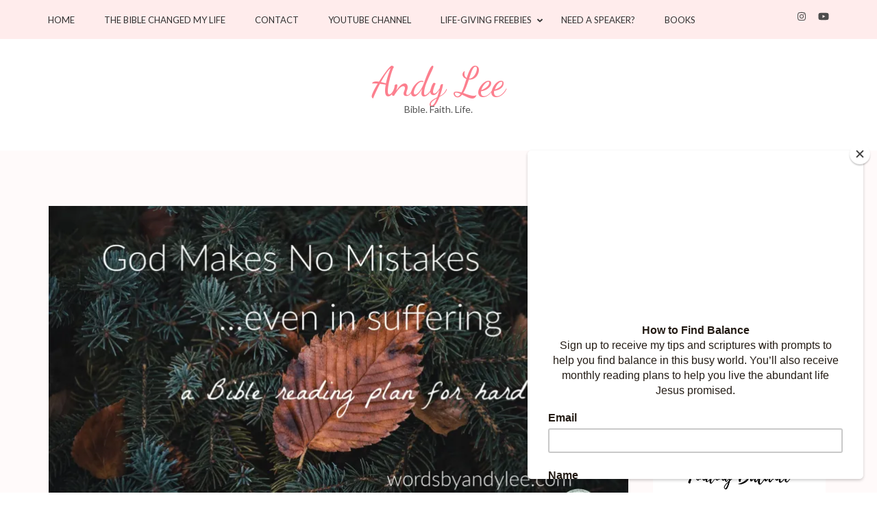

--- FILE ---
content_type: text/html; charset=UTF-8
request_url: https://wordsbyandylee.com/god-makes-no-mistakes-even-in-suffering/
body_size: 33340
content:
<!DOCTYPE html>
<html lang="en">
<head itemscope itemtype="https://schema.org/WebSite">
<meta charset="UTF-8">
<meta name="viewport" content="width=device-width, initial-scale=1">
<link rel="profile" href="https://gmpg.org/xfn/11">
<link rel="pingback" href="https://wordsbyandylee.com/xmlrpc.php">

<title>God Makes No Mistakes, Even In Suffering &#8211; Andy Lee</title>
<meta name='robots' content='max-image-preview:large' />
	<style>img:is([sizes="auto" i], [sizes^="auto," i]) { contain-intrinsic-size: 3000px 1500px }</style>
	<script>window._wca = window._wca || [];</script>
<link rel='dns-prefetch' href='//stats.wp.com' />
<link rel='dns-prefetch' href='//secure.gravatar.com' />
<link rel='dns-prefetch' href='//fonts.googleapis.com' />
<link rel='dns-prefetch' href='//v0.wordpress.com' />
<link rel='dns-prefetch' href='//widgets.wp.com' />
<link rel='dns-prefetch' href='//s0.wp.com' />
<link rel='dns-prefetch' href='//0.gravatar.com' />
<link rel='dns-prefetch' href='//1.gravatar.com' />
<link rel='dns-prefetch' href='//2.gravatar.com' />
<link rel='preconnect' href='//i0.wp.com' />
<link rel="alternate" type="application/rss+xml" title="Andy Lee &raquo; Feed" href="https://wordsbyandylee.com/feed/" />
<link rel="alternate" type="application/rss+xml" title="Andy Lee &raquo; Comments Feed" href="https://wordsbyandylee.com/comments/feed/" />
<link rel="alternate" type="application/rss+xml" title="Andy Lee &raquo; God Makes No Mistakes, Even In Suffering Comments Feed" href="https://wordsbyandylee.com/god-makes-no-mistakes-even-in-suffering/feed/" />
<script type="text/javascript">
/* <![CDATA[ */
window._wpemojiSettings = {"baseUrl":"https:\/\/s.w.org\/images\/core\/emoji\/16.0.1\/72x72\/","ext":".png","svgUrl":"https:\/\/s.w.org\/images\/core\/emoji\/16.0.1\/svg\/","svgExt":".svg","source":{"concatemoji":"https:\/\/wordsbyandylee.com\/wp-includes\/js\/wp-emoji-release.min.js?ver=6.8.3"}};
/*! This file is auto-generated */
!function(s,n){var o,i,e;function c(e){try{var t={supportTests:e,timestamp:(new Date).valueOf()};sessionStorage.setItem(o,JSON.stringify(t))}catch(e){}}function p(e,t,n){e.clearRect(0,0,e.canvas.width,e.canvas.height),e.fillText(t,0,0);var t=new Uint32Array(e.getImageData(0,0,e.canvas.width,e.canvas.height).data),a=(e.clearRect(0,0,e.canvas.width,e.canvas.height),e.fillText(n,0,0),new Uint32Array(e.getImageData(0,0,e.canvas.width,e.canvas.height).data));return t.every(function(e,t){return e===a[t]})}function u(e,t){e.clearRect(0,0,e.canvas.width,e.canvas.height),e.fillText(t,0,0);for(var n=e.getImageData(16,16,1,1),a=0;a<n.data.length;a++)if(0!==n.data[a])return!1;return!0}function f(e,t,n,a){switch(t){case"flag":return n(e,"\ud83c\udff3\ufe0f\u200d\u26a7\ufe0f","\ud83c\udff3\ufe0f\u200b\u26a7\ufe0f")?!1:!n(e,"\ud83c\udde8\ud83c\uddf6","\ud83c\udde8\u200b\ud83c\uddf6")&&!n(e,"\ud83c\udff4\udb40\udc67\udb40\udc62\udb40\udc65\udb40\udc6e\udb40\udc67\udb40\udc7f","\ud83c\udff4\u200b\udb40\udc67\u200b\udb40\udc62\u200b\udb40\udc65\u200b\udb40\udc6e\u200b\udb40\udc67\u200b\udb40\udc7f");case"emoji":return!a(e,"\ud83e\udedf")}return!1}function g(e,t,n,a){var r="undefined"!=typeof WorkerGlobalScope&&self instanceof WorkerGlobalScope?new OffscreenCanvas(300,150):s.createElement("canvas"),o=r.getContext("2d",{willReadFrequently:!0}),i=(o.textBaseline="top",o.font="600 32px Arial",{});return e.forEach(function(e){i[e]=t(o,e,n,a)}),i}function t(e){var t=s.createElement("script");t.src=e,t.defer=!0,s.head.appendChild(t)}"undefined"!=typeof Promise&&(o="wpEmojiSettingsSupports",i=["flag","emoji"],n.supports={everything:!0,everythingExceptFlag:!0},e=new Promise(function(e){s.addEventListener("DOMContentLoaded",e,{once:!0})}),new Promise(function(t){var n=function(){try{var e=JSON.parse(sessionStorage.getItem(o));if("object"==typeof e&&"number"==typeof e.timestamp&&(new Date).valueOf()<e.timestamp+604800&&"object"==typeof e.supportTests)return e.supportTests}catch(e){}return null}();if(!n){if("undefined"!=typeof Worker&&"undefined"!=typeof OffscreenCanvas&&"undefined"!=typeof URL&&URL.createObjectURL&&"undefined"!=typeof Blob)try{var e="postMessage("+g.toString()+"("+[JSON.stringify(i),f.toString(),p.toString(),u.toString()].join(",")+"));",a=new Blob([e],{type:"text/javascript"}),r=new Worker(URL.createObjectURL(a),{name:"wpTestEmojiSupports"});return void(r.onmessage=function(e){c(n=e.data),r.terminate(),t(n)})}catch(e){}c(n=g(i,f,p,u))}t(n)}).then(function(e){for(var t in e)n.supports[t]=e[t],n.supports.everything=n.supports.everything&&n.supports[t],"flag"!==t&&(n.supports.everythingExceptFlag=n.supports.everythingExceptFlag&&n.supports[t]);n.supports.everythingExceptFlag=n.supports.everythingExceptFlag&&!n.supports.flag,n.DOMReady=!1,n.readyCallback=function(){n.DOMReady=!0}}).then(function(){return e}).then(function(){var e;n.supports.everything||(n.readyCallback(),(e=n.source||{}).concatemoji?t(e.concatemoji):e.wpemoji&&e.twemoji&&(t(e.twemoji),t(e.wpemoji)))}))}((window,document),window._wpemojiSettings);
/* ]]> */
</script>
<link rel='stylesheet' id='givewp-campaign-blocks-fonts-css' href='https://fonts.googleapis.com/css2?family=Inter%3Awght%40400%3B500%3B600%3B700&#038;display=swap&#038;ver=6.8.3' type='text/css' media='all' />
<link rel='stylesheet' id='jetpack_related-posts-css' href='https://wordsbyandylee.com/wp-content/plugins/jetpack/modules/related-posts/related-posts.css?ver=20240116' type='text/css' media='all' />
<link rel='stylesheet' id='sbi_styles-css' href='https://wordsbyandylee.com/wp-content/plugins/instagram-feed/css/sbi-styles.min.css?ver=6.10.0' type='text/css' media='all' />
<style id='wp-emoji-styles-inline-css' type='text/css'>

	img.wp-smiley, img.emoji {
		display: inline !important;
		border: none !important;
		box-shadow: none !important;
		height: 1em !important;
		width: 1em !important;
		margin: 0 0.07em !important;
		vertical-align: -0.1em !important;
		background: none !important;
		padding: 0 !important;
	}
</style>
<link rel='stylesheet' id='wp-block-library-css' href='https://wordsbyandylee.com/wp-includes/css/dist/block-library/style.min.css?ver=6.8.3' type='text/css' media='all' />
<style id='classic-theme-styles-inline-css' type='text/css'>
/*! This file is auto-generated */
.wp-block-button__link{color:#fff;background-color:#32373c;border-radius:9999px;box-shadow:none;text-decoration:none;padding:calc(.667em + 2px) calc(1.333em + 2px);font-size:1.125em}.wp-block-file__button{background:#32373c;color:#fff;text-decoration:none}
</style>
<style id='givewp-campaign-comments-block-style-inline-css' type='text/css'>
.givewp-campaign-comment-block-card{display:flex;gap:var(--givewp-spacing-3);padding:var(--givewp-spacing-4) 0}.givewp-campaign-comment-block-card__avatar{align-items:center;border-radius:50%;display:flex;height:40px;justify-content:center;width:40px}.givewp-campaign-comment-block-card__avatar img{align-items:center;border-radius:50%;display:flex;height:auto;justify-content:center;min-width:40px;width:100%}.givewp-campaign-comment-block-card__donor-name{color:var(--givewp-neutral-700);font-size:1rem;font-weight:600;line-height:1.5;margin:0;text-align:left}.givewp-campaign-comment-block-card__details{align-items:center;color:var(--givewp-neutral-400);display:flex;font-size:.875rem;font-weight:500;gap:var(--givewp-spacing-2);height:auto;line-height:1.43;margin:2px 0 var(--givewp-spacing-3) 0;text-align:left}.givewp-campaign-comment-block-card__comment{color:var(--givewp-neutral-700);font-size:1rem;line-height:1.5;margin:0;text-align:left}.givewp-campaign-comment-block-card__read-more{background:none;border:none;color:var(--givewp-blue-500);cursor:pointer;font-size:.875rem;line-height:1.43;outline:none;padding:0}
.givewp-campaign-comments-block-empty-state{align-items:center;background-color:var(--givewp-shades-white);border:1px solid var(--givewp-neutral-50);border-radius:.5rem;display:flex;flex-direction:column;justify-content:center;padding:var(--givewp-spacing-6)}.givewp-campaign-comments-block-empty-state__details{align-items:center;display:flex;flex-direction:column;gap:var(--givewp-spacing-1);justify-content:center;margin:.875rem 0}.givewp-campaign-comments-block-empty-state__title{color:var(--givewp-neutral-700);font-size:1rem;font-weight:500;margin:0}.givewp-campaign-comments-block-empty-state__description{color:var(--givewp-neutral-700);font-size:.875rem;line-height:1.43;margin:0}
.givewp-campaign-comment-block{background-color:var(--givewp-shades-white);display:flex;flex-direction:column;gap:var(--givewp-spacing-2);padding:var(--givewp-spacing-6) 0}.givewp-campaign-comment-block__title{color:var(--givewp-neutral-900);font-size:18px;font-weight:600;line-height:1.56;margin:0;text-align:left}.givewp-campaign-comment-block__cta{align-items:center;background-color:var(--givewp-neutral-50);border-radius:4px;color:var(--giewp-neutral-500);display:flex;font-size:14px;font-weight:600;gap:8px;height:36px;line-height:1.43;margin:0;padding:var(--givewp-spacing-2) var(--givewp-spacing-4);text-align:left}

</style>
<style id='givewp-campaign-cover-block-style-inline-css' type='text/css'>
.givewp-campaign-selector{border:1px solid #e5e7eb;border-radius:5px;box-shadow:0 2px 4px 0 rgba(0,0,0,.05);display:flex;flex-direction:column;gap:20px;padding:40px 24px}.givewp-campaign-selector__label{padding-bottom:16px}.givewp-campaign-selector__select input[type=text]:focus{border-color:transparent;box-shadow:0 0 0 1px transparent;outline:2px solid transparent}.givewp-campaign-selector__logo{align-self:center}.givewp-campaign-selector__open{background:#2271b1;border:none;border-radius:5px;color:#fff;cursor:pointer;padding:.5rem 1rem}.givewp-campaign-selector__submit{background-color:#27ae60;border:0;border-radius:5px;color:#fff;font-weight:700;outline:none;padding:1rem;text-align:center;transition:.2s;width:100%}.givewp-campaign-selector__submit:disabled{background-color:#f3f4f6;color:#9ca0af}.givewp-campaign-selector__submit:hover:not(:disabled){cursor:pointer;filter:brightness(1.2)}
.givewp-campaign-cover-block__button{align-items:center;border:1px solid #2271b1;border-radius:2px;color:#2271b1;display:flex;justify-content:center;margin-bottom:.5rem;min-height:32px;width:100%}.givewp-campaign-cover-block__image{border-radius:2px;display:flex;flex-grow:1;margin-bottom:.5rem;max-height:4.44rem;-o-object-fit:cover;object-fit:cover;width:100%}.givewp-campaign-cover-block__help-text{color:#4b5563;font-size:.75rem;font-stretch:normal;font-style:normal;font-weight:400;letter-spacing:normal;line-height:1.4;text-align:left}.givewp-campaign-cover-block__edit-campaign-link{align-items:center;display:inline-flex;font-size:.75rem;font-stretch:normal;font-style:normal;font-weight:400;gap:.125rem;line-height:1.4}.givewp-campaign-cover-block__edit-campaign-link svg{fill:currentColor;height:1.25rem;width:1.25rem}.givewp-campaign-cover-block-preview__image{align-items:center;display:flex;height:100%;justify-content:center;width:100%}

</style>
<style id='givewp-campaign-donations-style-inline-css' type='text/css'>
.givewp-campaign-donations-block{padding:1.5rem 0}.givewp-campaign-donations-block *{font-family:Inter,sans-serif}.givewp-campaign-donations-block .givewp-campaign-donations-block__header{align-items:center;display:flex;justify-content:space-between;margin-bottom:.5rem}.givewp-campaign-donations-block .givewp-campaign-donations-block__title{color:var(--givewp-neutral-900);font-size:1.125rem;font-weight:600;line-height:1.56;margin:0}.givewp-campaign-donations-block .givewp-campaign-donations-block__donations{display:grid;gap:.5rem;margin:0;padding:0}.givewp-campaign-donations-block .givewp-campaign-donations-block__donation,.givewp-campaign-donations-block .givewp-campaign-donations-block__empty-state{background-color:var(--givewp-shades-white);border:1px solid var(--givewp-neutral-50);border-radius:.5rem;display:flex;padding:1rem}.givewp-campaign-donations-block .givewp-campaign-donations-block__donation{align-items:center;gap:.75rem}.givewp-campaign-donations-block .givewp-campaign-donations-block__donation-icon{align-items:center;display:flex}.givewp-campaign-donations-block .givewp-campaign-donations-block__donation-icon img{border-radius:100%;height:2.5rem;-o-object-fit:cover;object-fit:cover;width:2.5rem}.givewp-campaign-donations-block .givewp-campaign-donations-block__donation-info{display:flex;flex-direction:column;justify-content:center;row-gap:.25rem}.givewp-campaign-donations-block .givewp-campaign-donations-block__donation-description{color:var(--givewp-neutral-500);font-size:1rem;font-weight:500;line-height:1.5;margin:0}.givewp-campaign-donations-block .givewp-campaign-donations-block__donation-description strong{color:var(--givewp-neutral-700);font-weight:600}.givewp-campaign-donations-block .givewp-campaign-donations-block__donation-date{align-items:center;color:var(--givewp-neutral-400);display:flex;font-size:.875rem;font-weight:500;line-height:1.43}.givewp-campaign-donations-block .givewp-campaign-donations-block__donation-ribbon{align-items:center;border-radius:100%;color:#1f2937;display:flex;height:1.25rem;justify-content:center;margin-left:auto;width:1.25rem}.givewp-campaign-donations-block .givewp-campaign-donations-block__donation-ribbon[data-position="1"]{background-color:gold}.givewp-campaign-donations-block .givewp-campaign-donations-block__donation-ribbon[data-position="2"]{background-color:silver}.givewp-campaign-donations-block .givewp-campaign-donations-block__donation-ribbon[data-position="3"]{background-color:#cd7f32;color:#fffaf2}.givewp-campaign-donations-block .givewp-campaign-donations-block__donation-amount{color:var(--givewp-neutral-700);font-size:1.125rem;font-weight:600;line-height:1.56;margin-left:auto}.givewp-campaign-donations-block .givewp-campaign-donations-block__footer{display:flex;justify-content:center;margin-top:.5rem}.givewp-campaign-donations-block .givewp-campaign-donations-block__donate-button button.givewp-donation-form-modal__open,.givewp-campaign-donations-block .givewp-campaign-donations-block__empty-button button.givewp-donation-form-modal__open,.givewp-campaign-donations-block .givewp-campaign-donations-block__load-more-button{background:none!important;border:1px solid var(--givewp-primary-color);border-radius:.5rem;color:var(--givewp-primary-color)!important;font-size:.875rem;font-weight:600;line-height:1.43;padding:.25rem 1rem!important}.givewp-campaign-donations-block .givewp-campaign-donations-block__donate-button button.givewp-donation-form-modal__open:hover,.givewp-campaign-donations-block .givewp-campaign-donations-block__empty-button button.givewp-donation-form-modal__open:hover,.givewp-campaign-donations-block .givewp-campaign-donations-block__load-more-button:hover{background:var(--givewp-primary-color)!important;color:var(--givewp-shades-white)!important}.givewp-campaign-donations-block .givewp-campaign-donations-block__empty-state{align-items:center;flex-direction:column;padding:1.5rem}.givewp-campaign-donations-block .givewp-campaign-donations-block__empty-description,.givewp-campaign-donations-block .givewp-campaign-donations-block__empty-title{color:var(--givewp-neutral-700);margin:0}.givewp-campaign-donations-block .givewp-campaign-donations-block__empty-title{font-size:1rem;font-weight:500;line-height:1.5}.givewp-campaign-donations-block .givewp-campaign-donations-block__empty-description{font-size:.875rem;line-height:1.43;margin-top:.25rem}.givewp-campaign-donations-block .givewp-campaign-donations-block__empty-icon{color:var(--givewp-secondary-color);margin-bottom:.875rem;order:-1}.givewp-campaign-donations-block .givewp-campaign-donations-block__empty-button{margin-top:.875rem}.givewp-campaign-donations-block .givewp-campaign-donations-block__empty-button button.givewp-donation-form-modal__open{border-radius:.25rem;padding:.5rem 1rem!important}

</style>
<link rel='stylesheet' id='givewp-campaign-donors-style-css' href='https://wordsbyandylee.com/wp-content/plugins/give/build/campaignDonorsBlockApp.css?ver=1.0.0' type='text/css' media='all' />
<style id='givewp-campaign-form-style-inline-css' type='text/css'>
.givewp-donation-form-modal{outline:none;overflow-y:scroll;padding:1rem;width:100%}.givewp-donation-form-modal[data-entering=true]{animation:modal-fade .3s,modal-zoom .6s}@keyframes modal-fade{0%{opacity:0}to{opacity:1}}@keyframes modal-zoom{0%{transform:scale(.8)}to{transform:scale(1)}}.givewp-donation-form-modal__overlay{align-items:center;background:rgba(0,0,0,.7);display:flex;flex-direction:column;height:var(--visual-viewport-height);justify-content:center;left:0;position:fixed;top:0;width:100vw;z-index:100}.givewp-donation-form-modal__overlay[data-loading=true]{display:none}.givewp-donation-form-modal__overlay[data-entering=true]{animation:modal-fade .3s}.givewp-donation-form-modal__overlay[data-exiting=true]{animation:modal-fade .15s ease-in reverse}.givewp-donation-form-modal__open__spinner{left:50%;line-height:1;position:absolute;top:50%;transform:translate(-50%,-50%);z-index:100}.givewp-donation-form-modal__open{position:relative}.givewp-donation-form-modal__close{background:#e7e8ed;border:1px solid transparent;border-radius:50%;cursor:pointer;display:flex;padding:.75rem;position:fixed;right:25px;top:25px;transition:.2s;width:-moz-fit-content;width:fit-content;z-index:999}.givewp-donation-form-modal__close svg{height:1rem;width:1rem}.givewp-donation-form-modal__close:active,.givewp-donation-form-modal__close:focus,.givewp-donation-form-modal__close:hover{background-color:#caccd7;border:1px solid #caccd7}.admin-bar .givewp-donation-form-modal{margin-top:32px}.admin-bar .givewp-donation-form-modal__close{top:57px}
.givewp-entity-selector{border:1px solid #e5e7eb;border-radius:5px;box-shadow:0 2px 4px 0 rgba(0,0,0,.05);display:flex;flex-direction:column;gap:20px;padding:40px 24px}.givewp-entity-selector__label{padding-bottom:16px}.givewp-entity-selector__select input[type=text]:focus{border-color:transparent;box-shadow:0 0 0 1px transparent;outline:2px solid transparent}.givewp-entity-selector__logo{align-self:center}.givewp-entity-selector__open{background:#2271b1;border:none;border-radius:5px;color:#fff;cursor:pointer;padding:.5rem 1rem}.givewp-entity-selector__submit{background-color:#27ae60;border:0;border-radius:5px;color:#fff;font-weight:700;outline:none;padding:1rem;text-align:center;transition:.2s;width:100%}.givewp-entity-selector__submit:disabled{background-color:#f3f4f6;color:#9ca0af}.givewp-entity-selector__submit:hover:not(:disabled){cursor:pointer;filter:brightness(1.2)}
.givewp-campaign-selector{border:1px solid #e5e7eb;border-radius:5px;box-shadow:0 2px 4px 0 rgba(0,0,0,.05);display:flex;flex-direction:column;gap:20px;padding:40px 24px}.givewp-campaign-selector__label{padding-bottom:16px}.givewp-campaign-selector__select input[type=text]:focus{border-color:transparent;box-shadow:0 0 0 1px transparent;outline:2px solid transparent}.givewp-campaign-selector__logo{align-self:center}.givewp-campaign-selector__open{background:#2271b1;border:none;border-radius:5px;color:#fff;cursor:pointer;padding:.5rem 1rem}.givewp-campaign-selector__submit{background-color:#27ae60;border:0;border-radius:5px;color:#fff;font-weight:700;outline:none;padding:1rem;text-align:center;transition:.2s;width:100%}.givewp-campaign-selector__submit:disabled{background-color:#f3f4f6;color:#9ca0af}.givewp-campaign-selector__submit:hover:not(:disabled){cursor:pointer;filter:brightness(1.2)}
.givewp-donation-form-link,.givewp-donation-form-modal__open{background:var(--givewp-primary-color,#2271b1);border:none;border-radius:5px;color:#fff;cursor:pointer;font-family:-apple-system,BlinkMacSystemFont,Segoe UI,Roboto,Oxygen-Sans,Ubuntu,Cantarell,Helvetica Neue,sans-serif;font-size:1rem;font-weight:500!important;line-height:1.5;padding:.75rem 1.25rem!important;text-decoration:none!important;transition:all .2s ease;width:100%}.givewp-donation-form-link:active,.givewp-donation-form-link:focus,.givewp-donation-form-link:focus-visible,.givewp-donation-form-link:hover,.givewp-donation-form-modal__open:active,.givewp-donation-form-modal__open:focus,.givewp-donation-form-modal__open:focus-visible,.givewp-donation-form-modal__open:hover{background-color:color-mix(in srgb,var(--givewp-primary-color,#2271b1),#000 20%)}.components-input-control__label{width:100%}.wp-block-givewp-campaign-form{position:relative}.wp-block-givewp-campaign-form form[id*=give-form] #give-gateway-radio-list>li input[type=radio]{display:inline-block}.wp-block-givewp-campaign-form iframe{pointer-events:none;width:100%!important}.give-change-donation-form-btn svg{margin-top:3px}.givewp-default-form-toggle{margin-top:var(--givewp-spacing-4)}

</style>
<style id='givewp-campaign-goal-style-inline-css' type='text/css'>
.givewp-campaign-goal{display:flex;flex-direction:column;gap:.5rem;padding-bottom:1rem}.givewp-campaign-goal__container{display:flex;flex-direction:row;justify-content:space-between}.givewp-campaign-goal__container-item{display:flex;flex-direction:column;gap:.2rem}.givewp-campaign-goal__container-item span{color:var(--givewp-neutral-500);font-size:12px;font-weight:600;letter-spacing:.48px;line-height:1.5;text-transform:uppercase}.givewp-campaign-goal__container-item strong{color:var(--givewp-neutral-900);font-size:20px;font-weight:600;line-height:1.6}.givewp-campaign-goal__progress-bar{display:flex}.givewp-campaign-goal__progress-bar-container{background-color:#f2f2f2;border-radius:14px;box-shadow:inset 0 1px 4px 0 rgba(0,0,0,.09);display:flex;flex-grow:1;height:8px}.givewp-campaign-goal__progress-bar-progress{background:var(--givewp-secondary-color,#2d802f);border-radius:14px;box-shadow:inset 0 1px 4px 0 rgba(0,0,0,.09);display:flex;height:8px}

</style>
<style id='givewp-campaign-stats-block-style-inline-css' type='text/css'>
.givewp-campaign-stats-block span{color:var(--givewp-neutral-500);display:block;font-size:12px;font-weight:600;letter-spacing:.48px;line-height:1.5;margin-bottom:2px;text-align:left;text-transform:uppercase}.givewp-campaign-stats-block strong{color:var(--givewp-neutral-900);font-size:20px;font-weight:600;letter-spacing:normal;line-height:1.6}

</style>
<style id='givewp-campaign-donate-button-style-inline-css' type='text/css'>
.givewp-donation-form-link,.givewp-donation-form-modal__open{background:var(--givewp-primary-color,#2271b1);border:none;border-radius:5px;color:#fff;cursor:pointer;font-family:-apple-system,BlinkMacSystemFont,Segoe UI,Roboto,Oxygen-Sans,Ubuntu,Cantarell,Helvetica Neue,sans-serif;font-size:1rem;font-weight:500!important;line-height:1.5;padding:.75rem 1.25rem!important;text-decoration:none!important;transition:all .2s ease;width:100%}.givewp-donation-form-link:active,.givewp-donation-form-link:focus,.givewp-donation-form-link:focus-visible,.givewp-donation-form-link:hover,.givewp-donation-form-modal__open:active,.givewp-donation-form-modal__open:focus,.givewp-donation-form-modal__open:focus-visible,.givewp-donation-form-modal__open:hover{background-color:color-mix(in srgb,var(--givewp-primary-color,#2271b1),#000 20%)}.give-change-donation-form-btn svg{margin-top:3px}.givewp-default-form-toggle{margin-top:var(--givewp-spacing-4)}

</style>
<link rel='stylesheet' id='mediaelement-css' href='https://wordsbyandylee.com/wp-includes/js/mediaelement/mediaelementplayer-legacy.min.css?ver=4.2.17' type='text/css' media='all' />
<link rel='stylesheet' id='wp-mediaelement-css' href='https://wordsbyandylee.com/wp-includes/js/mediaelement/wp-mediaelement.min.css?ver=6.8.3' type='text/css' media='all' />
<style id='jetpack-sharing-buttons-style-inline-css' type='text/css'>
.jetpack-sharing-buttons__services-list{display:flex;flex-direction:row;flex-wrap:wrap;gap:0;list-style-type:none;margin:5px;padding:0}.jetpack-sharing-buttons__services-list.has-small-icon-size{font-size:12px}.jetpack-sharing-buttons__services-list.has-normal-icon-size{font-size:16px}.jetpack-sharing-buttons__services-list.has-large-icon-size{font-size:24px}.jetpack-sharing-buttons__services-list.has-huge-icon-size{font-size:36px}@media print{.jetpack-sharing-buttons__services-list{display:none!important}}.editor-styles-wrapper .wp-block-jetpack-sharing-buttons{gap:0;padding-inline-start:0}ul.jetpack-sharing-buttons__services-list.has-background{padding:1.25em 2.375em}
</style>
<style id='global-styles-inline-css' type='text/css'>
:root{--wp--preset--aspect-ratio--square: 1;--wp--preset--aspect-ratio--4-3: 4/3;--wp--preset--aspect-ratio--3-4: 3/4;--wp--preset--aspect-ratio--3-2: 3/2;--wp--preset--aspect-ratio--2-3: 2/3;--wp--preset--aspect-ratio--16-9: 16/9;--wp--preset--aspect-ratio--9-16: 9/16;--wp--preset--color--black: #000000;--wp--preset--color--cyan-bluish-gray: #abb8c3;--wp--preset--color--white: #ffffff;--wp--preset--color--pale-pink: #f78da7;--wp--preset--color--vivid-red: #cf2e2e;--wp--preset--color--luminous-vivid-orange: #ff6900;--wp--preset--color--luminous-vivid-amber: #fcb900;--wp--preset--color--light-green-cyan: #7bdcb5;--wp--preset--color--vivid-green-cyan: #00d084;--wp--preset--color--pale-cyan-blue: #8ed1fc;--wp--preset--color--vivid-cyan-blue: #0693e3;--wp--preset--color--vivid-purple: #9b51e0;--wp--preset--gradient--vivid-cyan-blue-to-vivid-purple: linear-gradient(135deg,rgba(6,147,227,1) 0%,rgb(155,81,224) 100%);--wp--preset--gradient--light-green-cyan-to-vivid-green-cyan: linear-gradient(135deg,rgb(122,220,180) 0%,rgb(0,208,130) 100%);--wp--preset--gradient--luminous-vivid-amber-to-luminous-vivid-orange: linear-gradient(135deg,rgba(252,185,0,1) 0%,rgba(255,105,0,1) 100%);--wp--preset--gradient--luminous-vivid-orange-to-vivid-red: linear-gradient(135deg,rgba(255,105,0,1) 0%,rgb(207,46,46) 100%);--wp--preset--gradient--very-light-gray-to-cyan-bluish-gray: linear-gradient(135deg,rgb(238,238,238) 0%,rgb(169,184,195) 100%);--wp--preset--gradient--cool-to-warm-spectrum: linear-gradient(135deg,rgb(74,234,220) 0%,rgb(151,120,209) 20%,rgb(207,42,186) 40%,rgb(238,44,130) 60%,rgb(251,105,98) 80%,rgb(254,248,76) 100%);--wp--preset--gradient--blush-light-purple: linear-gradient(135deg,rgb(255,206,236) 0%,rgb(152,150,240) 100%);--wp--preset--gradient--blush-bordeaux: linear-gradient(135deg,rgb(254,205,165) 0%,rgb(254,45,45) 50%,rgb(107,0,62) 100%);--wp--preset--gradient--luminous-dusk: linear-gradient(135deg,rgb(255,203,112) 0%,rgb(199,81,192) 50%,rgb(65,88,208) 100%);--wp--preset--gradient--pale-ocean: linear-gradient(135deg,rgb(255,245,203) 0%,rgb(182,227,212) 50%,rgb(51,167,181) 100%);--wp--preset--gradient--electric-grass: linear-gradient(135deg,rgb(202,248,128) 0%,rgb(113,206,126) 100%);--wp--preset--gradient--midnight: linear-gradient(135deg,rgb(2,3,129) 0%,rgb(40,116,252) 100%);--wp--preset--font-size--small: 13px;--wp--preset--font-size--medium: 20px;--wp--preset--font-size--large: 36px;--wp--preset--font-size--x-large: 42px;--wp--preset--spacing--20: 0.44rem;--wp--preset--spacing--30: 0.67rem;--wp--preset--spacing--40: 1rem;--wp--preset--spacing--50: 1.5rem;--wp--preset--spacing--60: 2.25rem;--wp--preset--spacing--70: 3.38rem;--wp--preset--spacing--80: 5.06rem;--wp--preset--shadow--natural: 6px 6px 9px rgba(0, 0, 0, 0.2);--wp--preset--shadow--deep: 12px 12px 50px rgba(0, 0, 0, 0.4);--wp--preset--shadow--sharp: 6px 6px 0px rgba(0, 0, 0, 0.2);--wp--preset--shadow--outlined: 6px 6px 0px -3px rgba(255, 255, 255, 1), 6px 6px rgba(0, 0, 0, 1);--wp--preset--shadow--crisp: 6px 6px 0px rgba(0, 0, 0, 1);}:where(.is-layout-flex){gap: 0.5em;}:where(.is-layout-grid){gap: 0.5em;}body .is-layout-flex{display: flex;}.is-layout-flex{flex-wrap: wrap;align-items: center;}.is-layout-flex > :is(*, div){margin: 0;}body .is-layout-grid{display: grid;}.is-layout-grid > :is(*, div){margin: 0;}:where(.wp-block-columns.is-layout-flex){gap: 2em;}:where(.wp-block-columns.is-layout-grid){gap: 2em;}:where(.wp-block-post-template.is-layout-flex){gap: 1.25em;}:where(.wp-block-post-template.is-layout-grid){gap: 1.25em;}.has-black-color{color: var(--wp--preset--color--black) !important;}.has-cyan-bluish-gray-color{color: var(--wp--preset--color--cyan-bluish-gray) !important;}.has-white-color{color: var(--wp--preset--color--white) !important;}.has-pale-pink-color{color: var(--wp--preset--color--pale-pink) !important;}.has-vivid-red-color{color: var(--wp--preset--color--vivid-red) !important;}.has-luminous-vivid-orange-color{color: var(--wp--preset--color--luminous-vivid-orange) !important;}.has-luminous-vivid-amber-color{color: var(--wp--preset--color--luminous-vivid-amber) !important;}.has-light-green-cyan-color{color: var(--wp--preset--color--light-green-cyan) !important;}.has-vivid-green-cyan-color{color: var(--wp--preset--color--vivid-green-cyan) !important;}.has-pale-cyan-blue-color{color: var(--wp--preset--color--pale-cyan-blue) !important;}.has-vivid-cyan-blue-color{color: var(--wp--preset--color--vivid-cyan-blue) !important;}.has-vivid-purple-color{color: var(--wp--preset--color--vivid-purple) !important;}.has-black-background-color{background-color: var(--wp--preset--color--black) !important;}.has-cyan-bluish-gray-background-color{background-color: var(--wp--preset--color--cyan-bluish-gray) !important;}.has-white-background-color{background-color: var(--wp--preset--color--white) !important;}.has-pale-pink-background-color{background-color: var(--wp--preset--color--pale-pink) !important;}.has-vivid-red-background-color{background-color: var(--wp--preset--color--vivid-red) !important;}.has-luminous-vivid-orange-background-color{background-color: var(--wp--preset--color--luminous-vivid-orange) !important;}.has-luminous-vivid-amber-background-color{background-color: var(--wp--preset--color--luminous-vivid-amber) !important;}.has-light-green-cyan-background-color{background-color: var(--wp--preset--color--light-green-cyan) !important;}.has-vivid-green-cyan-background-color{background-color: var(--wp--preset--color--vivid-green-cyan) !important;}.has-pale-cyan-blue-background-color{background-color: var(--wp--preset--color--pale-cyan-blue) !important;}.has-vivid-cyan-blue-background-color{background-color: var(--wp--preset--color--vivid-cyan-blue) !important;}.has-vivid-purple-background-color{background-color: var(--wp--preset--color--vivid-purple) !important;}.has-black-border-color{border-color: var(--wp--preset--color--black) !important;}.has-cyan-bluish-gray-border-color{border-color: var(--wp--preset--color--cyan-bluish-gray) !important;}.has-white-border-color{border-color: var(--wp--preset--color--white) !important;}.has-pale-pink-border-color{border-color: var(--wp--preset--color--pale-pink) !important;}.has-vivid-red-border-color{border-color: var(--wp--preset--color--vivid-red) !important;}.has-luminous-vivid-orange-border-color{border-color: var(--wp--preset--color--luminous-vivid-orange) !important;}.has-luminous-vivid-amber-border-color{border-color: var(--wp--preset--color--luminous-vivid-amber) !important;}.has-light-green-cyan-border-color{border-color: var(--wp--preset--color--light-green-cyan) !important;}.has-vivid-green-cyan-border-color{border-color: var(--wp--preset--color--vivid-green-cyan) !important;}.has-pale-cyan-blue-border-color{border-color: var(--wp--preset--color--pale-cyan-blue) !important;}.has-vivid-cyan-blue-border-color{border-color: var(--wp--preset--color--vivid-cyan-blue) !important;}.has-vivid-purple-border-color{border-color: var(--wp--preset--color--vivid-purple) !important;}.has-vivid-cyan-blue-to-vivid-purple-gradient-background{background: var(--wp--preset--gradient--vivid-cyan-blue-to-vivid-purple) !important;}.has-light-green-cyan-to-vivid-green-cyan-gradient-background{background: var(--wp--preset--gradient--light-green-cyan-to-vivid-green-cyan) !important;}.has-luminous-vivid-amber-to-luminous-vivid-orange-gradient-background{background: var(--wp--preset--gradient--luminous-vivid-amber-to-luminous-vivid-orange) !important;}.has-luminous-vivid-orange-to-vivid-red-gradient-background{background: var(--wp--preset--gradient--luminous-vivid-orange-to-vivid-red) !important;}.has-very-light-gray-to-cyan-bluish-gray-gradient-background{background: var(--wp--preset--gradient--very-light-gray-to-cyan-bluish-gray) !important;}.has-cool-to-warm-spectrum-gradient-background{background: var(--wp--preset--gradient--cool-to-warm-spectrum) !important;}.has-blush-light-purple-gradient-background{background: var(--wp--preset--gradient--blush-light-purple) !important;}.has-blush-bordeaux-gradient-background{background: var(--wp--preset--gradient--blush-bordeaux) !important;}.has-luminous-dusk-gradient-background{background: var(--wp--preset--gradient--luminous-dusk) !important;}.has-pale-ocean-gradient-background{background: var(--wp--preset--gradient--pale-ocean) !important;}.has-electric-grass-gradient-background{background: var(--wp--preset--gradient--electric-grass) !important;}.has-midnight-gradient-background{background: var(--wp--preset--gradient--midnight) !important;}.has-small-font-size{font-size: var(--wp--preset--font-size--small) !important;}.has-medium-font-size{font-size: var(--wp--preset--font-size--medium) !important;}.has-large-font-size{font-size: var(--wp--preset--font-size--large) !important;}.has-x-large-font-size{font-size: var(--wp--preset--font-size--x-large) !important;}
:where(.wp-block-post-template.is-layout-flex){gap: 1.25em;}:where(.wp-block-post-template.is-layout-grid){gap: 1.25em;}
:where(.wp-block-columns.is-layout-flex){gap: 2em;}:where(.wp-block-columns.is-layout-grid){gap: 2em;}
:root :where(.wp-block-pullquote){font-size: 1.5em;line-height: 1.6;}
</style>
<link rel='stylesheet' id='titan-adminbar-styles-css' href='https://wordsbyandylee.com/wp-content/plugins/anti-spam/assets/css/admin-bar.css?ver=7.4.0' type='text/css' media='all' />
<link rel='stylesheet' id='testimonial-style-css' href='https://wordsbyandylee.com/wp-content/plugins/simple-testimonials/css/style.css?ver=6.8.3' type='text/css' media='all' />
<link rel='stylesheet' id='woocommerce-layout-css' href='https://wordsbyandylee.com/wp-content/plugins/woocommerce/assets/css/woocommerce-layout.css?ver=10.4.3' type='text/css' media='all' />
<style id='woocommerce-layout-inline-css' type='text/css'>

	.infinite-scroll .woocommerce-pagination {
		display: none;
	}
</style>
<link rel='stylesheet' id='woocommerce-smallscreen-css' href='https://wordsbyandylee.com/wp-content/plugins/woocommerce/assets/css/woocommerce-smallscreen.css?ver=10.4.3' type='text/css' media='only screen and (max-width: 768px)' />
<link rel='stylesheet' id='woocommerce-general-css' href='https://wordsbyandylee.com/wp-content/plugins/woocommerce/assets/css/woocommerce.css?ver=10.4.3' type='text/css' media='all' />
<style id='woocommerce-inline-inline-css' type='text/css'>
.woocommerce form .form-row .required { visibility: visible; }
</style>
<link rel='stylesheet' id='give-styles-css' href='https://wordsbyandylee.com/wp-content/plugins/give/build/assets/dist/css/give.css?ver=4.13.2' type='text/css' media='all' />
<link rel='stylesheet' id='give-donation-summary-style-frontend-css' href='https://wordsbyandylee.com/wp-content/plugins/give/build/assets/dist/css/give-donation-summary.css?ver=4.13.2' type='text/css' media='all' />
<link rel='stylesheet' id='givewp-design-system-foundation-css' href='https://wordsbyandylee.com/wp-content/plugins/give/build/assets/dist/css/design-system/foundation.css?ver=1.2.0' type='text/css' media='all' />
<link rel='stylesheet' id='cmplz-general-css' href='https://wordsbyandylee.com/wp-content/plugins/complianz-gdpr/assets/css/cookieblocker.min.css?ver=1767109791' type='text/css' media='all' />
<link rel='stylesheet' id='wp-components-css' href='https://wordsbyandylee.com/wp-includes/css/dist/components/style.min.css?ver=6.8.3' type='text/css' media='all' />
<link rel='stylesheet' id='godaddy-styles-css' href='https://wordsbyandylee.com/wp-content/mu-plugins/vendor/wpex/godaddy-launch/includes/Dependencies/GoDaddy/Styles/build/latest.css?ver=2.0.2' type='text/css' media='all' />
<link rel='stylesheet' id='owl-carousel-css' href='https://wordsbyandylee.com/wp-content/themes/kalon/css/owl.carousel.min.css?ver=2.2.1' type='text/css' media='all' />
<link rel='stylesheet' id='owl-theme-default-css' href='https://wordsbyandylee.com/wp-content/themes/kalon/css/owl.theme.default.min.css?ver=2.2.1' type='text/css' media='all' />
<link rel='stylesheet' id='kalon-google-fonts-css' href='https://fonts.googleapis.com/css?family=Montserrat%3A400%2C700%7CLato%3A400%2C700%7CDancing+Script%3A400%2C700&#038;ver=6.8.3#038;display=fallback' type='text/css' media='all' />
<link rel='stylesheet' id='kalon-style-css' href='https://wordsbyandylee.com/wp-content/themes/kalon/style.css?ver=6.8.3' type='text/css' media='all' />
<link rel='stylesheet' id='kalon-woocommerce-style-css' href='https://wordsbyandylee.com/wp-content/themes/kalon/css/woocommerce.min.css?ver=1.0.0' type='text/css' media='all' />
<link rel='stylesheet' id='jetpack_likes-css' href='https://wordsbyandylee.com/wp-content/plugins/jetpack/modules/likes/style.css?ver=15.4' type='text/css' media='all' />
<link rel='stylesheet' id='sharedaddy-css' href='https://wordsbyandylee.com/wp-content/plugins/jetpack/modules/sharedaddy/sharing.css?ver=15.4' type='text/css' media='all' />
<link rel='stylesheet' id='social-logos-css' href='https://wordsbyandylee.com/wp-content/plugins/jetpack/_inc/social-logos/social-logos.min.css?ver=15.4' type='text/css' media='all' />
<script type="text/javascript" id="jetpack_related-posts-js-extra">
/* <![CDATA[ */
var related_posts_js_options = {"post_heading":"h4"};
/* ]]> */
</script>
<script type="text/javascript" src="https://wordsbyandylee.com/wp-content/plugins/jetpack/_inc/build/related-posts/related-posts.min.js?ver=20240116" id="jetpack_related-posts-js"></script>
<script type="text/javascript" src="https://wordsbyandylee.com/wp-includes/js/jquery/jquery.min.js?ver=3.7.1" id="jquery-core-js"></script>
<script type="text/javascript" src="https://wordsbyandylee.com/wp-includes/js/jquery/jquery-migrate.min.js?ver=3.4.1" id="jquery-migrate-js"></script>
<script type="text/javascript" src="https://wordsbyandylee.com/wp-content/plugins/woocommerce/assets/js/jquery-blockui/jquery.blockUI.min.js?ver=2.7.0-wc.10.4.3" id="wc-jquery-blockui-js" defer="defer" data-wp-strategy="defer"></script>
<script type="text/javascript" id="wc-add-to-cart-js-extra">
/* <![CDATA[ */
var wc_add_to_cart_params = {"ajax_url":"\/wp-admin\/admin-ajax.php","wc_ajax_url":"\/?wc-ajax=%%endpoint%%","i18n_view_cart":"View cart","cart_url":"https:\/\/wordsbyandylee.com\/cart\/","is_cart":"","cart_redirect_after_add":"no"};
/* ]]> */
</script>
<script type="text/javascript" src="https://wordsbyandylee.com/wp-content/plugins/woocommerce/assets/js/frontend/add-to-cart.min.js?ver=10.4.3" id="wc-add-to-cart-js" defer="defer" data-wp-strategy="defer"></script>
<script type="text/javascript" src="https://wordsbyandylee.com/wp-content/plugins/woocommerce/assets/js/js-cookie/js.cookie.min.js?ver=2.1.4-wc.10.4.3" id="wc-js-cookie-js" defer="defer" data-wp-strategy="defer"></script>
<script type="text/javascript" id="woocommerce-js-extra">
/* <![CDATA[ */
var woocommerce_params = {"ajax_url":"\/wp-admin\/admin-ajax.php","wc_ajax_url":"\/?wc-ajax=%%endpoint%%","i18n_password_show":"Show password","i18n_password_hide":"Hide password"};
/* ]]> */
</script>
<script type="text/javascript" src="https://wordsbyandylee.com/wp-content/plugins/woocommerce/assets/js/frontend/woocommerce.min.js?ver=10.4.3" id="woocommerce-js" defer="defer" data-wp-strategy="defer"></script>
<script type="text/javascript" src="https://wordsbyandylee.com/wp-includes/js/dist/hooks.min.js?ver=4d63a3d491d11ffd8ac6" id="wp-hooks-js"></script>
<script type="text/javascript" src="https://wordsbyandylee.com/wp-includes/js/dist/i18n.min.js?ver=5e580eb46a90c2b997e6" id="wp-i18n-js"></script>
<script type="text/javascript" id="wp-i18n-js-after">
/* <![CDATA[ */
wp.i18n.setLocaleData( { 'text direction\u0004ltr': [ 'ltr' ] } );
/* ]]> */
</script>
<script type="text/javascript" id="give-js-extra">
/* <![CDATA[ */
var give_global_vars = {"ajaxurl":"https:\/\/wordsbyandylee.com\/wp-admin\/admin-ajax.php","checkout_nonce":"5bda113785","currency":"USD","currency_sign":"$","currency_pos":"before","thousands_separator":",","decimal_separator":".","no_gateway":"Please select a payment method.","bad_minimum":"The minimum custom donation amount for this form is","bad_maximum":"The maximum custom donation amount for this form is","general_loading":"Loading...","purchase_loading":"Please Wait...","textForOverlayScreen":"<h3>Processing...<\/h3><p>This will only take a second!<\/p>","number_decimals":"2","is_test_mode":"1","give_version":"4.13.2","magnific_options":{"main_class":"give-modal","close_on_bg_click":false},"form_translation":{"payment-mode":"Please select payment mode.","give_first":"Please enter your first name.","give_last":"Please enter your last name.","give_email":"Please enter a valid email address.","give_user_login":"Invalid email address or username.","give_user_pass":"Enter a password.","give_user_pass_confirm":"Enter the password confirmation.","give_agree_to_terms":"You must agree to the terms and conditions."},"confirm_email_sent_message":"Please check your email and click on the link to access your complete donation history.","ajax_vars":{"ajaxurl":"https:\/\/wordsbyandylee.com\/wp-admin\/admin-ajax.php","ajaxNonce":"c7c98e2249","loading":"Loading","select_option":"Please select an option","default_gateway":"manual","permalinks":"1","number_decimals":2},"cookie_hash":"bc780f47e4c9186e21ea2289835d08eb","session_nonce_cookie_name":"wp-give_session_reset_nonce_bc780f47e4c9186e21ea2289835d08eb","session_cookie_name":"wp-give_session_bc780f47e4c9186e21ea2289835d08eb","delete_session_nonce_cookie":"0"};
var giveApiSettings = {"root":"https:\/\/wordsbyandylee.com\/wp-json\/give-api\/v2\/","rest_base":"give-api\/v2"};
/* ]]> */
</script>
<script type="text/javascript" src="https://wordsbyandylee.com/wp-content/plugins/give/build/assets/dist/js/give.js?ver=8540f4f50a2032d9c5b5" id="give-js"></script>
<script type="text/javascript" src="https://stats.wp.com/s-202604.js" id="woocommerce-analytics-js" defer="defer" data-wp-strategy="defer"></script>
<link rel="https://api.w.org/" href="https://wordsbyandylee.com/wp-json/" /><link rel="alternate" title="JSON" type="application/json" href="https://wordsbyandylee.com/wp-json/wp/v2/posts/8564" /><link rel="EditURI" type="application/rsd+xml" title="RSD" href="https://wordsbyandylee.com/xmlrpc.php?rsd" />
<meta name="generator" content="WordPress 6.8.3" />
<meta name="generator" content="WooCommerce 10.4.3" />
<link rel="canonical" href="https://wordsbyandylee.com/god-makes-no-mistakes-even-in-suffering/" />
<link rel='shortlink' href='https://wp.me/p3rCqx-2e8' />
<link rel="alternate" title="oEmbed (JSON)" type="application/json+oembed" href="https://wordsbyandylee.com/wp-json/oembed/1.0/embed?url=https%3A%2F%2Fwordsbyandylee.com%2Fgod-makes-no-mistakes-even-in-suffering%2F" />
<link rel="alternate" title="oEmbed (XML)" type="text/xml+oembed" href="https://wordsbyandylee.com/wp-json/oembed/1.0/embed?url=https%3A%2F%2Fwordsbyandylee.com%2Fgod-makes-no-mistakes-even-in-suffering%2F&#038;format=xml" />
<script id="mcjs">!function(c,h,i,m,p){m=c.createElement(h),p=c.getElementsByTagName(h)[0],m.async=1,m.src=i,p.parentNode.insertBefore(m,p)}(document,"script","https://chimpstatic.com/mcjs-connected/js/users/44d6750bf00c381838c8f62ed/3d939693edbd0f5fb422172b9.js");</script>		<script type="text/javascript" async defer data-pin-color="red"  data-pin-hover="true"
			src="https://wordsbyandylee.com/wp-content/plugins/pinterest-pin-it-button-on-image-hover-and-post/js/pinit.js"></script>
		<script type="text/javascript">
(function(url){
	if(/(?:Chrome\/26\.0\.1410\.63 Safari\/537\.31|WordfenceTestMonBot)/.test(navigator.userAgent)){ return; }
	var addEvent = function(evt, handler) {
		if (window.addEventListener) {
			document.addEventListener(evt, handler, false);
		} else if (window.attachEvent) {
			document.attachEvent('on' + evt, handler);
		}
	};
	var removeEvent = function(evt, handler) {
		if (window.removeEventListener) {
			document.removeEventListener(evt, handler, false);
		} else if (window.detachEvent) {
			document.detachEvent('on' + evt, handler);
		}
	};
	var evts = 'contextmenu dblclick drag dragend dragenter dragleave dragover dragstart drop keydown keypress keyup mousedown mousemove mouseout mouseover mouseup mousewheel scroll'.split(' ');
	var logHuman = function() {
		if (window.wfLogHumanRan) { return; }
		window.wfLogHumanRan = true;
		var wfscr = document.createElement('script');
		wfscr.type = 'text/javascript';
		wfscr.async = true;
		wfscr.src = url + '&r=' + Math.random();
		(document.getElementsByTagName('head')[0]||document.getElementsByTagName('body')[0]).appendChild(wfscr);
		for (var i = 0; i < evts.length; i++) {
			removeEvent(evts[i], logHuman);
		}
	};
	for (var i = 0; i < evts.length; i++) {
		addEvent(evts[i], logHuman);
	}
})('//wordsbyandylee.com/?wordfence_lh=1&hid=5C2F910AC8F85D107B027C68E34B79EE');
</script><meta name="generator" content="Give v4.13.2" />
	<style>img#wpstats{display:none}</style>
		<meta name="description" content="If you or a loved one is suffering, come find the comfort God has for us in the midst of pain and grief. God makes no mistakes. #encouragement">
	<noscript><style>.woocommerce-product-gallery{ opacity: 1 !important; }</style></noscript>
	<meta name="generator" content="Elementor 3.34.1; features: additional_custom_breakpoints; settings: css_print_method-external, google_font-enabled, font_display-auto">
<link rel="stylesheet" href="https://wordsbyandylee.com/wp-content/plugins/links-with-icons-widget/style.css" type="text/css" />			<style>
				.e-con.e-parent:nth-of-type(n+4):not(.e-lazyloaded):not(.e-no-lazyload),
				.e-con.e-parent:nth-of-type(n+4):not(.e-lazyloaded):not(.e-no-lazyload) * {
					background-image: none !important;
				}
				@media screen and (max-height: 1024px) {
					.e-con.e-parent:nth-of-type(n+3):not(.e-lazyloaded):not(.e-no-lazyload),
					.e-con.e-parent:nth-of-type(n+3):not(.e-lazyloaded):not(.e-no-lazyload) * {
						background-image: none !important;
					}
				}
				@media screen and (max-height: 640px) {
					.e-con.e-parent:nth-of-type(n+2):not(.e-lazyloaded):not(.e-no-lazyload),
					.e-con.e-parent:nth-of-type(n+2):not(.e-lazyloaded):not(.e-no-lazyload) * {
						background-image: none !important;
					}
				}
			</style>
			
<!-- Jetpack Open Graph Tags -->
<meta property="og:type" content="article" />
<meta property="og:title" content="God Makes No Mistakes, Even In Suffering" />
<meta property="og:url" content="https://wordsbyandylee.com/god-makes-no-mistakes-even-in-suffering/" />
<meta property="og:description" content="Praise be to the God and Father of our Lord Jesus Christ, the Father of compassion and the God of all comfort, 4 who comforts us in all our troubles, so that we can comfort those in any trouble wit…" />
<meta property="article:published_time" content="2019-12-08T22:23:34+00:00" />
<meta property="article:modified_time" content="2019-12-08T22:23:40+00:00" />
<meta property="og:site_name" content="Andy Lee" />
<meta property="og:image" content="https://i0.wp.com/wordsbyandylee.com/wp-content/uploads/2019/12/No-mistakes.jpg?fit=1200%2C800&#038;ssl=1" />
<meta property="og:image:width" content="1200" />
<meta property="og:image:height" content="800" />
<meta property="og:image:alt" content="suffering" />
<meta name="twitter:site" content="@wordsbyandylee" />
<meta name="twitter:text:title" content="God Makes No Mistakes, Even In Suffering" />
<meta name="twitter:image" content="https://i0.wp.com/wordsbyandylee.com/wp-content/uploads/2019/12/No-mistakes.jpg?fit=1200%2C800&#038;ssl=1&#038;w=640" />
<meta name="twitter:image:alt" content="suffering" />
<meta name="twitter:card" content="summary_large_image" />

<!-- End Jetpack Open Graph Tags -->
<link rel="icon" href="https://i0.wp.com/wordsbyandylee.com/wp-content/uploads/2025/05/cropped-Logo-florista-floral-negro.png?fit=32%2C32&#038;ssl=1" sizes="32x32" />
<link rel="icon" href="https://i0.wp.com/wordsbyandylee.com/wp-content/uploads/2025/05/cropped-Logo-florista-floral-negro.png?fit=192%2C192&#038;ssl=1" sizes="192x192" />
<link rel="apple-touch-icon" href="https://i0.wp.com/wordsbyandylee.com/wp-content/uploads/2025/05/cropped-Logo-florista-floral-negro.png?fit=180%2C180&#038;ssl=1" />
<meta name="msapplication-TileImage" content="https://i0.wp.com/wordsbyandylee.com/wp-content/uploads/2025/05/cropped-Logo-florista-floral-negro.png?fit=270%2C270&#038;ssl=1" />
</head>

<body data-rsssl=1 class="wp-singular post-template-default single single-post postid-8564 single-format-standard wp-theme-kalon theme-kalon woocommerce-no-js give-test-mode give-page elementor-default elementor-kit-8975" itemscope itemtype="https://schema.org/WebPage">
<div id="page" class="site">
    <a class="skip-link screen-reader-text" href="#content">Skip to content (Press Enter)</a>

    	<div class="mobile-site-header" id="mobile-masthead" role="banner" itemscope itemtype="https://schema.org/WPHeader">
        <div class="container">
            <div class="mobile-site-branding">
            	                <p class="mobile-site-title site-title" itemprop="name"><a href="https://wordsbyandylee.com/" rel="home" itemprop="url">Andy Lee</a></p>
                                    <p class="mobile-site-description site-description" itemprop="description">Bible. Faith. Life.</p>
                            </div> <!-- .mobile-site-branding -->
            <button class="btn-menu-opener" type="button" data-toggle-target=".main-menu-modal" data-toggle-body-class="showing-main-menu-modal" aria-expanded="false" data-set-focus=".close-main-nav-toggle">
                <span></span>
                <span></span>
                <span></span>
            </button>
        </div> <!-- .container -->
        <div class="mobile-menu">
            <nav id="mobile-site-navigation" class="mobile-main-navigation" role="navigation" itemscope itemtype="https://schema.org/SiteNavigationElement">
            	<div class="menu primary-menu-list main-menu-modal cover-modal" data-modal-target-string=".main-menu-modal">
		            <button class="close close-main-nav-toggle" data-toggle-target=".main-menu-modal" data-toggle-body-class="showing-main-menu-modal" aria-expanded="false" data-set-focus=".main-menu-modal"></button>
		            <div class="mobile-menu" aria-label="Mobile">
	                    <div class="menu-onepage-theme-front-page-menu-container"><ul id="mobile-primary-menu" class="nav-menu main-menu-modal"><li id="menu-item-5562" class="home menu-item menu-item-type-custom menu-item-object-custom menu-item-home menu-item-5562"><a href="https://wordsbyandylee.com/">Home</a></li>
<li id="menu-item-9130" class="menu-item menu-item-type-post_type menu-item-object-page menu-item-9130"><a href="https://wordsbyandylee.com/andy-lee-bible-teacher-author-speaker/">The Bible Changed My Life</a></li>
<li id="menu-item-7056" class="menu-item menu-item-type-post_type menu-item-object-page menu-item-7056"><a href="https://wordsbyandylee.com/contact/">Contact</a></li>
<li id="menu-item-9008" class="menu-item menu-item-type-post_type menu-item-object-page menu-item-9008"><a href="https://wordsbyandylee.com/bite-of-bread-bible-tv/">YouTube Channel</a></li>
<li id="menu-item-9727" class="menu-item menu-item-type-post_type menu-item-object-page menu-item-has-children menu-item-9727"><a href="https://wordsbyandylee.com/christmas-freebies/">Life-Giving Freebies</a>
<ul class="sub-menu">
	<li id="menu-item-10076" class="menu-item menu-item-type-post_type menu-item-object-page menu-item-10076"><a href="https://wordsbyandylee.com/revised-dictionary-for-the-book-of-ruth-study/">Revised Dictionary For The Book of Ruth Study</a></li>
	<li id="menu-item-10144" class="menu-item menu-item-type-post_type menu-item-object-page menu-item-10144"><a href="https://wordsbyandylee.com/resources-for-bible-study/">Resources for Bible Study</a></li>
</ul>
</li>
<li id="menu-item-9990" class="menu-item menu-item-type-post_type menu-item-object-page menu-item-9990"><a href="https://wordsbyandylee.com/invite-andy-to-speak/">Need a Speaker?</a></li>
<li id="menu-item-10446" class="menu-item menu-item-type-post_type menu-item-object-page menu-item-10446"><a href="https://wordsbyandylee.com/books/">Books</a></li>
</ul></div>                	</div>
                </div>
            </nav> <!-- .mobile-main-navigation -->
                <ul class="social-networks">
		            <li><a href="http://instagram.com/wordsbyandylee" target="_blank" title="Instagram"><i class="fa fa-instagram"></i></a></li>
		            <li><a href="http://youtube.com/c/andyleebible" target="_blank" title="YouTube"><i class="fa fa-youtube"></i></a></li>    
        	</ul>
            </div>
    </div> <!-- .mobile-site-header -->
			<header id="masthead" class="site-header" role="banner" itemscope itemtype="https://schema.org/WPHeader">
        <div class="header-top">
			<div class="container">
				<nav id="site-navigation" class="main-navigation" role="navigation" itemscope itemtype="https://schema.org/SiteNavigationElement">
					<div class="menu">
						 <div class="menu-onepage-theme-front-page-menu-container"><ul id="menu-onepage-theme-front-page-menu" class=""><li class="home menu-item menu-item-type-custom menu-item-object-custom menu-item-home menu-item-5562"><a href="https://wordsbyandylee.com/">Home</a></li>
<li class="menu-item menu-item-type-post_type menu-item-object-page menu-item-9130"><a href="https://wordsbyandylee.com/andy-lee-bible-teacher-author-speaker/">The Bible Changed My Life</a></li>
<li class="menu-item menu-item-type-post_type menu-item-object-page menu-item-7056"><a href="https://wordsbyandylee.com/contact/">Contact</a></li>
<li class="menu-item menu-item-type-post_type menu-item-object-page menu-item-9008"><a href="https://wordsbyandylee.com/bite-of-bread-bible-tv/">YouTube Channel</a></li>
<li class="menu-item menu-item-type-post_type menu-item-object-page menu-item-has-children menu-item-9727"><a href="https://wordsbyandylee.com/christmas-freebies/">Life-Giving Freebies</a>
<ul class="sub-menu">
	<li class="menu-item menu-item-type-post_type menu-item-object-page menu-item-10076"><a href="https://wordsbyandylee.com/revised-dictionary-for-the-book-of-ruth-study/">Revised Dictionary For The Book of Ruth Study</a></li>
	<li class="menu-item menu-item-type-post_type menu-item-object-page menu-item-10144"><a href="https://wordsbyandylee.com/resources-for-bible-study/">Resources for Bible Study</a></li>
</ul>
</li>
<li class="menu-item menu-item-type-post_type menu-item-object-page menu-item-9990"><a href="https://wordsbyandylee.com/invite-andy-to-speak/">Need a Speaker?</a></li>
<li class="menu-item menu-item-type-post_type menu-item-object-page menu-item-10446"><a href="https://wordsbyandylee.com/books/">Books</a></li>
</ul></div>					</div>
				</nav>
			    <ul class="social-networks">
		            <li><a href="http://instagram.com/wordsbyandylee" target="_blank" title="Instagram"><i class="fa fa-instagram"></i></a></li>
		            <li><a href="http://youtube.com/c/andyleebible" target="_blank" title="YouTube"><i class="fa fa-youtube"></i></a></li>    
        	</ul>
    			</div>
		</div>
        
	    <div class="header-bottom">
			<div class="container">
				<div class="site-branding" itemscope itemtype="https://schema.org/Organization">
				    		                    <p class="site-title" itemprop="name"><a href="https://wordsbyandylee.com/" rel="home" itemprop="url">Andy Lee</a></p>
		                					       <p class="site-description" itemprop="description">Bible. Faith. Life.</p>
									</div><!-- .site-branding -->
			</div>
        </div>
	</header><!-- #masthead -->
		<div id="content" class="site-content">
	   	<div class="container">
                           <div class="row">
    	
		
	<div id="primary" class="content-area">
		<main id="main" class="site-main" role="main">

		
<article id="post-8564" class="post-8564 post type-post status-publish format-standard has-post-thumbnail hentry category-faith tag-suffering">

    <div class="post-thumbnail"><img fetchpriority="high" width="848" height="461" src="https://i0.wp.com/wordsbyandylee.com/wp-content/uploads/2019/12/No-mistakes.jpg?resize=848%2C461&amp;ssl=1" class="attachment-kalon-with-sidebar size-kalon-with-sidebar wp-post-image" alt="suffering" itemprop="image" decoding="async" data-attachment-id="8568" data-permalink="https://wordsbyandylee.com/god-makes-no-mistakes-even-in-suffering/no-mistakes/" data-orig-file="https://i0.wp.com/wordsbyandylee.com/wp-content/uploads/2019/12/No-mistakes.jpg?fit=2048%2C1365&amp;ssl=1" data-orig-size="2048,1365" data-comments-opened="1" data-image-meta="{&quot;aperture&quot;:&quot;0&quot;,&quot;credit&quot;:&quot;&quot;,&quot;camera&quot;:&quot;&quot;,&quot;caption&quot;:&quot;&quot;,&quot;created_timestamp&quot;:&quot;0&quot;,&quot;copyright&quot;:&quot;&quot;,&quot;focal_length&quot;:&quot;0&quot;,&quot;iso&quot;:&quot;0&quot;,&quot;shutter_speed&quot;:&quot;0&quot;,&quot;title&quot;:&quot;&quot;,&quot;orientation&quot;:&quot;1&quot;}" data-image-title="No mistakes" data-image-description="" data-image-caption="" data-medium-file="https://i0.wp.com/wordsbyandylee.com/wp-content/uploads/2019/12/No-mistakes.jpg?fit=595%2C397&amp;ssl=1" data-large-file="https://i0.wp.com/wordsbyandylee.com/wp-content/uploads/2019/12/No-mistakes.jpg?fit=848%2C565&amp;ssl=1" /></div><span class="category"><a href="https://wordsbyandylee.com/category/faith/" rel="category tag">faith</a></span>    
    <header class="entry-header">
		<h1 class="entry-title">God Makes No Mistakes, Even In Suffering</h1>		<div class="entry-meta">
			<div class="entry-meta"><span><a href="https://wordsbyandylee.com/god-makes-no-mistakes-even-in-suffering/" rel="bookmark"><time class="entry-date published" datetime="2019-12-08T17:23:34-05:00">December 8, 2019</time><time class="updated" datetime="2019-12-08T17:23:40-05:00">December 8, 2019</time></a> / <span class="author vcard"><a class="url fn n" href="https://wordsbyandylee.com/author/andylee/">Andy</a></span>/ <span class="comments-link"><a href="https://wordsbyandylee.com/god-makes-no-mistakes-even-in-suffering/#comments">2 Comments</a></span></span></div>		</div><!-- .entry-meta -->
			</header><!-- .entry-header -->


	<div class="entry-content">
		
        
<blockquote class="wp-block-quote is-layout-flow wp-block-quote-is-layout-flow"><p> Praise be to the God and Father of our Lord Jesus Christ, the Father of compassion and the God of all comfort, <sup>4 </sup>who comforts us in all our troubles, so that we can comfort those in any trouble with the comfort we ourselves receive from God. <sup>5 </sup>For just as we share abundantly in the sufferings of Christ, so also our comfort abounds through Christ. </p><cite>2 Corinthians 1:3-5</cite></blockquote>



<p>It&#8217;s often our pain and suffering that threads our hearts together. So, when Leanna Sain  asked if she could write a guest post about her new novel, <em>Hush</em>, I couldn&#8217;t say no because both our moms fought the same devastating disease, Alzheimer&#8217;s. One of the characters in her newly released book battles the illness, and a portion of Leanna&#8217;s book sales will go to research against the disease. </p>



<p>Please welcome Leanna and be encouraged by her mother&#8217;s words that God makes NO mistakes. (There&#8217;s a Bite of Bread reading plan at the end.)</p>



<h3 class="wp-block-heading">Listen for God&#8217;s Voice in Our Suffering, by Leanna Sain</h3>



<p>We’d finished eating supper and Mama was chattering—mostly nonsensical stuff, a bunch of random words tossed together that didn’t make any sense.  But in the midst of all that gibberish, she kept repeating something that did. As clear as day she&#8217;d say, <strong> “Our God makes </strong><em><strong>NO </strong></em><strong>mistakes.” </strong></p>



<p> She repeated the same words fifty times or more always emphasizing &#8220;NO.&#8221; It was bizarre, and it made me mad. I thought, <em>Yeah, right. This monster disease, Alzheimer&#8217;s, is stealing everything that makes you, YOU, and it isn’t a mistake? </em></p>



<p><strong>“Our God makes NO mistakes.” The words rang out again.</strong></p>



<figure class="wp-block-image"><img data-recalc-dims="1" decoding="async" width="848" height="565" data-attachment-id="7852" data-permalink="https://wordsbyandylee.com/6-scriptures-to-help-you-worship-while-you-wait/candlelight-2826332_1920/" data-orig-file="https://i0.wp.com/wordsbyandylee.com/wp-content/uploads/2018/12/candlelight-2826332_1920.jpg?fit=1920%2C1280&amp;ssl=1" data-orig-size="1920,1280" data-comments-opened="1" data-image-meta="{&quot;aperture&quot;:&quot;1.4&quot;,&quot;credit&quot;:&quot;&quot;,&quot;camera&quot;:&quot;ILCE-6000&quot;,&quot;caption&quot;:&quot;&quot;,&quot;created_timestamp&quot;:&quot;0&quot;,&quot;copyright&quot;:&quot;&quot;,&quot;focal_length&quot;:&quot;30&quot;,&quot;iso&quot;:&quot;1000&quot;,&quot;shutter_speed&quot;:&quot;0.00125&quot;,&quot;title&quot;:&quot;&quot;,&quot;orientation&quot;:&quot;0&quot;}" data-image-title="candlelight-2826332_1920" data-image-description="" data-image-caption="" data-medium-file="https://i0.wp.com/wordsbyandylee.com/wp-content/uploads/2018/12/candlelight-2826332_1920.jpg?fit=595%2C397&amp;ssl=1" data-large-file="https://i0.wp.com/wordsbyandylee.com/wp-content/uploads/2018/12/candlelight-2826332_1920.jpg?fit=848%2C565&amp;ssl=1" src="https://i0.wp.com/wordsbyandylee.com/wp-content/uploads/2018/12/candlelight-2826332_1920.jpg?resize=848%2C565&#038;ssl=1" alt="candles" class="wp-image-7852" srcset="https://i0.wp.com/wordsbyandylee.com/wp-content/uploads/2018/12/candlelight-2826332_1920.jpg?resize=960%2C640&amp;ssl=1 960w, https://i0.wp.com/wordsbyandylee.com/wp-content/uploads/2018/12/candlelight-2826332_1920.jpg?resize=595%2C397&amp;ssl=1 595w, https://i0.wp.com/wordsbyandylee.com/wp-content/uploads/2018/12/candlelight-2826332_1920.jpg?resize=768%2C512&amp;ssl=1 768w, https://i0.wp.com/wordsbyandylee.com/wp-content/uploads/2018/12/candlelight-2826332_1920.jpg?resize=480%2C320&amp;ssl=1 480w, https://i0.wp.com/wordsbyandylee.com/wp-content/uploads/2018/12/candlelight-2826332_1920.jpg?resize=450%2C300&amp;ssl=1 450w, https://i0.wp.com/wordsbyandylee.com/wp-content/uploads/2018/12/candlelight-2826332_1920.jpg?w=1920&amp;ssl=1 1920w, https://i0.wp.com/wordsbyandylee.com/wp-content/uploads/2018/12/candlelight-2826332_1920.jpg?w=1696&amp;ssl=1 1696w" sizes="(max-width: 848px) 100vw, 848px" /></figure>



<h3 class="wp-block-heading">Why Does God Allow Pain and Disease?</h3>



<p><em>But this </em>has<em> to be a mistake. Why would God allow this in our family? Why would God put my Daddy through this? Watching the woman he’s loved for 60 years turn into a child? Aging him more than time ever could?</em></p>



<p><strong>“Our God makes NO mistakes…” </strong></p>



<p>The words echoed down the corridors of my mind, over and over. I didn’t really want to hear them.&nbsp;</p>



<p>Then suddenly, it’s as if there was a <em>click</em> or <em>ding</em> in my head, the proverbial “light bulb” or “Aha” moment.</p>



<p>God spoke to me through Mama’s voice. He can do that, you know. <strong>He was reminding me that even when things feel hopeless, He </strong><em><strong>is</strong></em><strong> my hope, and He’s walking this journey with me, right through the valley that’s shadowed with death that David wrote about in Psalms 23:4. </strong></p>



<h3 class="wp-block-heading">God Doesn&#8217;t Cause the Suffering</h3>



<p>He didn’t do this to Mama. It was the result of sin, just like every other bad thing that happens. Yes, He allowed it. No, I don’t know why, and I may never know. My job is to trust Romans 8:28:<em> “And we know that in all things—yes, even Alzheimer’s—God works for the good of those who love Him, who have been called according to His purpose.”</em>  God’s word is truth. I can rely on them.</p>



<p> <strong>In the midst of all the bad, God was with me</strong>. Deuteronomy 31:6 promised me: <em>“Be strong and courageous. Do not be afraid or terrified because of them, for the LORD your God goes with you; he will never leave you or forsake you.”</em> Then, if I didn’t get the message with that verse, it’s repeated two verses later in verse 8: <em>“It is the LORD who goes before you. He will be with you; he will not leave your or forsake you. Do not fear or be dismayed.”</em> I felt His presence even during the worst times. </p>



<h3 class="wp-block-heading">Gifts of God in the Midst of Suffering</h3>



<p>God regularly gave me reminders in the form of “gifts,” little nuggets of gold that I treasured. This promise that He made no mistakes was one of those nuggets.  </p>



<p><strong>Another nugget from God became my new novel, </strong><em><strong>Hush</strong></em><strong>. </strong>Writing this book has been therapy for me. It provided a way to work through the anger, pain, and confusion threatening to crush my spirit. </p>



<p>One of the characters battles Alzheimer’s, so I used some of the actual things Mama said and did in the story. It was a way to honor her memory. This book is also a way to help find a cure for this horrible disease. A portion of its sales goes to Alzheimer’s research.</p>



<p>Mama is healed now. There are no more Alzheimer’s spider webs mucking up her new, glorified brain. I look forward to the day meet her in Heaven. She’ll run down those streets of gold wearing a big smile, hug me, <em>remember</em> me, and we’ll shout together, “OUR GOD MAKES NO MISTAKES!”</p>



<figure class="wp-block-image"><img data-recalc-dims="1" decoding="async" width="848" height="639" data-attachment-id="8282" data-permalink="https://wordsbyandylee.com/gods-kindness-calms-fear/aaron-burden-333062-unsplash/" data-orig-file="https://i0.wp.com/wordsbyandylee.com/wp-content/uploads/2019/07/aaron-burden-333062-unsplash.jpg?fit=4136%2C3114&amp;ssl=1" data-orig-size="4136,3114" data-comments-opened="1" data-image-meta="{&quot;aperture&quot;:&quot;0&quot;,&quot;credit&quot;:&quot;&quot;,&quot;camera&quot;:&quot;&quot;,&quot;caption&quot;:&quot;&quot;,&quot;created_timestamp&quot;:&quot;0&quot;,&quot;copyright&quot;:&quot;&quot;,&quot;focal_length&quot;:&quot;0&quot;,&quot;iso&quot;:&quot;0&quot;,&quot;shutter_speed&quot;:&quot;0&quot;,&quot;title&quot;:&quot;&quot;,&quot;orientation&quot;:&quot;0&quot;}" data-image-title="aaron-burden-333062-unsplash" data-image-description="" data-image-caption="" data-medium-file="https://i0.wp.com/wordsbyandylee.com/wp-content/uploads/2019/07/aaron-burden-333062-unsplash.jpg?fit=595%2C448&amp;ssl=1" data-large-file="https://i0.wp.com/wordsbyandylee.com/wp-content/uploads/2019/07/aaron-burden-333062-unsplash.jpg?fit=848%2C639&amp;ssl=1" src="https://i0.wp.com/wordsbyandylee.com/wp-content/uploads/2019/07/aaron-burden-333062-unsplash.jpg?resize=848%2C639&#038;ssl=1" alt="bible and table" class="wp-image-8282" srcset="https://i0.wp.com/wordsbyandylee.com/wp-content/uploads/2019/07/aaron-burden-333062-unsplash.jpg?resize=960%2C723&amp;ssl=1 960w, https://i0.wp.com/wordsbyandylee.com/wp-content/uploads/2019/07/aaron-burden-333062-unsplash.jpg?resize=595%2C448&amp;ssl=1 595w, https://i0.wp.com/wordsbyandylee.com/wp-content/uploads/2019/07/aaron-burden-333062-unsplash.jpg?resize=768%2C578&amp;ssl=1 768w, https://i0.wp.com/wordsbyandylee.com/wp-content/uploads/2019/07/aaron-burden-333062-unsplash.jpg?resize=1140%2C858&amp;ssl=1 1140w, https://i0.wp.com/wordsbyandylee.com/wp-content/uploads/2019/07/aaron-burden-333062-unsplash.jpg?w=1696&amp;ssl=1 1696w, https://i0.wp.com/wordsbyandylee.com/wp-content/uploads/2019/07/aaron-burden-333062-unsplash.jpg?w=2544&amp;ssl=1 2544w" sizes="(max-width: 848px) 100vw, 848px" /></figure>



<h3 class="wp-block-heading">Bite of Bread Reading Plan on Suffering <a href="https://gallery.mailchimp.com/44d6750bf00c381838c8f62ed/files/181119ff-c104-4c6c-8fea-168b509fe49c/Suffering.pdf" target="_blank" rel="noreferrer noopener" aria-label="(Printable) (opens in a new tab)">(Printable)</a></h3>



<p>Monday: Deuteronomy 31:6</p>



<p><em>Be strong and courageous.&nbsp;Do not be afraid or
terrified&nbsp;because of them, for the&nbsp;Lord&nbsp;your God goes with
you;&nbsp;he will never leave you&nbsp;nor forsake&nbsp;you.”</em></p>



<p>Prompt: When my sister battled cancer, I could not feel God’s
presence, but I clung to this truth. Every night, I’d tuck her into bed, kiss
her forehead, and run outside to watch the sunset. That was the only place I
could see God during that time. Where do you go to remember He is here? Go
there today if you can. </p>



<p>Tuesday: Psalm 23:4</p>



<p><em>Even though I walk<br>
&nbsp;&nbsp;&nbsp;&nbsp;through the darkest valley,<sup>[<a href="https://www.biblegateway.com/passage/?search=Psalm+23%3A4&amp;version=NIV#fen-NIV-14240a">a</a>]</sup><br>
I will fear no evil,<br>
&nbsp;&nbsp;&nbsp;&nbsp;for you are with me;<br>
your rod and your staff,<br>
&nbsp;&nbsp;&nbsp;&nbsp;they comfort me.</em></p>



<h3 class="wp-block-heading"><a href="https://gallery.mailchimp.com/44d6750bf00c381838c8f62ed/files/181119ff-c104-4c6c-8fea-168b509fe49c/Suffering.pdf" target="_blank" rel="noreferrer noopener" aria-label="Download the Free Printable (opens in a new tab)">Download the Free Printable</a></h3>



<p>Prompt: I think we often feel if we are going through a
difficult time, we’re being punished and God isn’t with us. BUT this verse
proves differently. Copy this verse on 3 index cards and place them strategically
around your home. When you see them, claim this truth reading it out loud. </p>



<p>Wednesday: Romans 8:28</p>



<p><em>And we know that in all things God works for the
good&nbsp;of those who love him, who<sup>[<a href="https://www.biblegateway.com/passage/?search=Romans+8%3A28&amp;version=NIV#fen-NIV-28145a">a</a>]</sup>&nbsp;have been called&nbsp;according to his
purpose.</em></p>



<p>Prompt: This verse is tough when you’re in the middle of suffering
and sadness. Focus on the word “good” and ask God to help you trust His
goodness. He is good no matter what. This truth freed me from the chains of
grief. Write a prayer to trust His goodness. </p>



<p>Thursday: 2 Corinthians 1: 3-4</p>



<p><em>Praise be to the God and Father of our Lord Jesus
Christ,&nbsp;the Father of compassion and the God of all comfort,&nbsp;<sup>4&nbsp;</sup>who
comforts us&nbsp;in all our troubles, so that we can comfort those in any
trouble with the comfort we ourselves receive from God.&nbsp;</em></p>



<p>Prompt: Have you experienced a time when you were able to
minister to someone because you understood what they were going though? Write a
prayer of praise and thanksgiving to God who used your former pain for
something good. </p>



<h3 class="wp-block-heading"><a href="https://gallery.mailchimp.com/44d6750bf00c381838c8f62ed/files/181119ff-c104-4c6c-8fea-168b509fe49c/Suffering.pdf" target="_blank" rel="noreferrer noopener" aria-label="Quiet time help (opens in a new tab)">Quiet time help</a></h3>



<p>Friday: 2 Corinthians 1: 5</p>



<p><em>For just as we share abundantly in the sufferings of
Christ,&nbsp;so also our comfort abounds through Christ.</em></p>



<p>Prompt: The word “abound” can be translated as “overflows.” Our comfort “overflows” because of Christ. How can you apply this to your life? When has your hope in Christ comforted you in suffering?</p>



<h3 class="wp-block-heading">About the Author</h3>



<div class="wp-block-image"><figure class="alignleft is-resized"><img data-recalc-dims="1" loading="lazy" decoding="async" data-attachment-id="8567" data-permalink="https://wordsbyandylee.com/god-makes-no-mistakes-even-in-suffering/sain-leanna/" data-orig-file="https://i0.wp.com/wordsbyandylee.com/wp-content/uploads/2019/12/Sain-Leanna.jpg?fit=3072%2C4608&amp;ssl=1" data-orig-size="3072,4608" data-comments-opened="1" data-image-meta="{&quot;aperture&quot;:&quot;5&quot;,&quot;credit&quot;:&quot;&quot;,&quot;camera&quot;:&quot;NIKON D3100&quot;,&quot;caption&quot;:&quot;&quot;,&quot;created_timestamp&quot;:&quot;1386007458&quot;,&quot;copyright&quot;:&quot;&quot;,&quot;focal_length&quot;:&quot;35&quot;,&quot;iso&quot;:&quot;800&quot;,&quot;shutter_speed&quot;:&quot;0.025&quot;,&quot;title&quot;:&quot;&quot;,&quot;orientation&quot;:&quot;1&quot;}" data-image-title="Sain-Leanna" data-image-description="" data-image-caption="" data-medium-file="https://i0.wp.com/wordsbyandylee.com/wp-content/uploads/2019/12/Sain-Leanna.jpg?fit=595%2C893&amp;ssl=1" data-large-file="https://i0.wp.com/wordsbyandylee.com/wp-content/uploads/2019/12/Sain-Leanna.jpg?fit=848%2C1272&amp;ssl=1" src="https://i0.wp.com/wordsbyandylee.com/wp-content/uploads/2019/12/Sain-Leanna.jpg?resize=240%2C360&#038;ssl=1" alt="" class="wp-image-8567" width="240" height="360" srcset="https://i0.wp.com/wordsbyandylee.com/wp-content/uploads/2019/12/Sain-Leanna.jpg?resize=960%2C1440&amp;ssl=1 960w, https://i0.wp.com/wordsbyandylee.com/wp-content/uploads/2019/12/Sain-Leanna.jpg?resize=595%2C893&amp;ssl=1 595w, https://i0.wp.com/wordsbyandylee.com/wp-content/uploads/2019/12/Sain-Leanna.jpg?resize=768%2C1152&amp;ssl=1 768w, https://i0.wp.com/wordsbyandylee.com/wp-content/uploads/2019/12/Sain-Leanna.jpg?resize=1140%2C1710&amp;ssl=1 1140w, https://i0.wp.com/wordsbyandylee.com/wp-content/uploads/2019/12/Sain-Leanna.jpg?w=1696&amp;ssl=1 1696w, https://i0.wp.com/wordsbyandylee.com/wp-content/uploads/2019/12/Sain-Leanna.jpg?w=2544&amp;ssl=1 2544w" sizes="(max-width: 240px) 100vw, 240px" /></figure></div>



<p>

Leanna Sain, earned her BA from the University of South Carolina before moving back to the NC mountains. She calls Miracle Hill Farm home, but she lives mostly in her imagination. Her Southern suspense or “GRIT-lit,” showcases her plot-driven method that successfully rolls elements of best-selling authors Mary Kay Andrews, Nicholas Sparks, and Jan Karon all together, making it her own. She loves leading discussion groups and book clubs. For more information or to contact her visit:&nbsp;<a href="http://www.leannasain.com/">www.LeannaSain.com</a><br></p>



<div class="wp-block-image"><figure class="alignright is-resized"><img data-recalc-dims="1" loading="lazy" decoding="async" data-attachment-id="8566" data-permalink="https://wordsbyandylee.com/god-makes-no-mistakes-even-in-suffering/hush2-5/" data-orig-file="https://i0.wp.com/wordsbyandylee.com/wp-content/uploads/2019/12/Hush2-5.jpg?fit=500%2C750&amp;ssl=1" data-orig-size="500,750" data-comments-opened="1" data-image-meta="{&quot;aperture&quot;:&quot;0&quot;,&quot;credit&quot;:&quot;&quot;,&quot;camera&quot;:&quot;&quot;,&quot;caption&quot;:&quot;&quot;,&quot;created_timestamp&quot;:&quot;0&quot;,&quot;copyright&quot;:&quot;&quot;,&quot;focal_length&quot;:&quot;0&quot;,&quot;iso&quot;:&quot;0&quot;,&quot;shutter_speed&quot;:&quot;0&quot;,&quot;title&quot;:&quot;&quot;,&quot;orientation&quot;:&quot;0&quot;}" data-image-title="Hush2-5" data-image-description="" data-image-caption="" data-medium-file="https://i0.wp.com/wordsbyandylee.com/wp-content/uploads/2019/12/Hush2-5.jpg?fit=500%2C750&amp;ssl=1" data-large-file="https://i0.wp.com/wordsbyandylee.com/wp-content/uploads/2019/12/Hush2-5.jpg?fit=500%2C750&amp;ssl=1" src="https://i0.wp.com/wordsbyandylee.com/wp-content/uploads/2019/12/Hush2-5.jpg?resize=250%2C375&#038;ssl=1" alt="" class="wp-image-8566" width="250" height="375"/></figure></div>



<h3 class="wp-block-heading"><strong><em>Hush – by Leanna Sain</em></strong></h3>



<p>Lacey Campbell’s life is full, but not idyllic. As head chef for a chic restaurant and primary caregiver to a mother with Alzheimer’s, she doesn’t have time for a nightmare of <em>a young woman strangled while her killer sings the words from the lullaby, “Hush, Little Baby.”</em> </p>



<p>At first she tries to deny the dream. But the next day, she discovers it&#8217;s a disturbing reality. When she dreams the second heinous murder she knows it’s time to tell the police.<br></p>



<p>Detective Ford Jamison is called back to the little coastal town to help with the case and soon notices an alarming trend: the killer is using the lullaby as a “blueprint” to target women who resemble Lacey. This doesn’t slow the killings and now Lacey is afraid to fall asleep at night because the next face she sees in her dream might be her own.</p>



<p>As a hurricane churns ever closer to the little coastal town, danger and suspicion spin out of control. Time is running out. Can they stop the killer before the last verse of the lullaby?</p>



<p><strong>Links:</strong></p>



<p>Amazon: <a href="https://www.amazon.com/Hush-Leanna-Sain/dp/1645262502/ref=sr_1_1?keywords=hush+leanna+sain&amp;qid=1571856279&amp;sr=8-1"><strong>https://www.amazon.com/Hush-Leanna-Sain/dp/1645262502/ref=sr_1_1?</strong></a><br></p>



<p>Facebook: <a href="https://www.facebook.com/Leannasbooks"><strong>https://www.facebook.com/Leannasbooks</strong></a></p>



<p>Twitter: <a href="https://LeannaSain@leannasbooks"><strong>https://LeannaSain@Leannasbooks</strong></a></p>



<p>Website and blog: <a href="http://leannasain.com"><strong>http://leannasain.com</strong></a></p>



<p>Goodreads: <a href="https://www.goodreads.com/LeannaSain"><strong>https://www.goodreads.com/LeannaSain</strong></a></p>



<h3 class="wp-block-heading">Break During the Holiday</h3>



<p>The blog will continue, but I felt a nudge by Holy Spirit to take a break from our Wednesday Night Facebook Live Studies. Stay tuned for the next teachings and an announcement about the New Year and the next chapter of The Bite of Bread lessons. I pray you have a God-Filled, Hope Overflowing, Joy down deep week. </p>



<p>Blessings,</p>



<p>Andy</p>



<p><br></p>
<div class="sharedaddy sd-sharing-enabled"><div class="robots-nocontent sd-block sd-social sd-social-icon sd-sharing"><h3 class="sd-title">Share the Hope!</h3><div class="sd-content"><ul><li class="share-facebook"><a rel="nofollow noopener noreferrer"
				data-shared="sharing-facebook-8564"
				class="share-facebook sd-button share-icon no-text"
				href="https://wordsbyandylee.com/god-makes-no-mistakes-even-in-suffering/?share=facebook"
				target="_blank"
				aria-labelledby="sharing-facebook-8564"
				>
				<span id="sharing-facebook-8564" hidden>Click to share on Facebook (Opens in new window)</span>
				<span>Facebook</span>
			</a></li><li class="share-twitter"><a rel="nofollow noopener noreferrer"
				data-shared="sharing-twitter-8564"
				class="share-twitter sd-button share-icon no-text"
				href="https://wordsbyandylee.com/god-makes-no-mistakes-even-in-suffering/?share=twitter"
				target="_blank"
				aria-labelledby="sharing-twitter-8564"
				>
				<span id="sharing-twitter-8564" hidden>Click to share on X (Opens in new window)</span>
				<span>X</span>
			</a></li><li class="share-linkedin"><a rel="nofollow noopener noreferrer"
				data-shared="sharing-linkedin-8564"
				class="share-linkedin sd-button share-icon no-text"
				href="https://wordsbyandylee.com/god-makes-no-mistakes-even-in-suffering/?share=linkedin"
				target="_blank"
				aria-labelledby="sharing-linkedin-8564"
				>
				<span id="sharing-linkedin-8564" hidden>Click to share on LinkedIn (Opens in new window)</span>
				<span>LinkedIn</span>
			</a></li><li class="share-email"><a rel="nofollow noopener noreferrer"
				data-shared="sharing-email-8564"
				class="share-email sd-button share-icon no-text"
				href="mailto:?subject=%5BShared%20Post%5D%20God%20Makes%20No%20Mistakes%2C%20Even%20In%20Suffering&#038;body=https%3A%2F%2Fwordsbyandylee.com%2Fgod-makes-no-mistakes-even-in-suffering%2F&#038;share=email"
				target="_blank"
				aria-labelledby="sharing-email-8564"
				data-email-share-error-title="Do you have email set up?" data-email-share-error-text="If you&#039;re having problems sharing via email, you might not have email set up for your browser. You may need to create a new email yourself." data-email-share-nonce="567a287675" data-email-share-track-url="https://wordsbyandylee.com/god-makes-no-mistakes-even-in-suffering/?share=email">
				<span id="sharing-email-8564" hidden>Click to email a link to a friend (Opens in new window)</span>
				<span>Email</span>
			</a></li><li class="share-threads"><a rel="nofollow noopener noreferrer"
				data-shared="sharing-threads-8564"
				class="share-threads sd-button share-icon no-text"
				href="https://wordsbyandylee.com/god-makes-no-mistakes-even-in-suffering/?share=threads"
				target="_blank"
				aria-labelledby="sharing-threads-8564"
				>
				<span id="sharing-threads-8564" hidden>Click to share on Threads (Opens in new window)</span>
				<span>Threads</span>
			</a></li><li class="share-print"><a rel="nofollow noopener noreferrer"
				data-shared="sharing-print-8564"
				class="share-print sd-button share-icon no-text"
				href="https://wordsbyandylee.com/god-makes-no-mistakes-even-in-suffering/#print?share=print"
				target="_blank"
				aria-labelledby="sharing-print-8564"
				>
				<span id="sharing-print-8564" hidden>Click to print (Opens in new window)</span>
				<span>Print</span>
			</a></li><li class="share-pinterest"><a rel="nofollow noopener noreferrer"
				data-shared="sharing-pinterest-8564"
				class="share-pinterest sd-button share-icon no-text"
				href="https://wordsbyandylee.com/god-makes-no-mistakes-even-in-suffering/?share=pinterest"
				target="_blank"
				aria-labelledby="sharing-pinterest-8564"
				>
				<span id="sharing-pinterest-8564" hidden>Click to share on Pinterest (Opens in new window)</span>
				<span>Pinterest</span>
			</a></li><li class="share-end"></li></ul></div></div></div><div class='sharedaddy sd-block sd-like jetpack-likes-widget-wrapper jetpack-likes-widget-unloaded' id='like-post-wrapper-50911581-8564-697131e11e6da' data-src='https://widgets.wp.com/likes/?ver=15.4#blog_id=50911581&amp;post_id=8564&amp;origin=wordsbyandylee.com&amp;obj_id=50911581-8564-697131e11e6da' data-name='like-post-frame-50911581-8564-697131e11e6da' data-title='Like or Reblog'><h3 class="sd-title">Like this:</h3><div class='likes-widget-placeholder post-likes-widget-placeholder' style='height: 55px;'><span class='button'><span>Like</span></span> <span class="loading">Loading...</span></div><span class='sd-text-color'></span><a class='sd-link-color'></a></div>
<div id='jp-relatedposts' class='jp-relatedposts' >
	<h3 class="jp-relatedposts-headline"><em>Related</em></h3>
</div>        
	</div><!-- .entry-content -->
    
            <div class="bottom-content"><span class="tags">Tags: <a href="https://wordsbyandylee.com/tag/suffering/" rel="tag">suffering</a> </span></div>
        
	<footer class="entry-footer">
			</footer><!-- .entry-footer -->
    
</article><!-- #post-## -->

	<nav class="navigation post-navigation" aria-label="Posts">
		<h2 class="screen-reader-text">Post navigation</h2>
		<div class="nav-links"><div class="nav-previous"><a href="https://wordsbyandylee.com/preparing-our-hearts-to-worship-this-christmas-season/" rel="prev">Preparing Our Hearts to Worship this Christmas Season</a></div><div class="nav-next"><a href="https://wordsbyandylee.com/if-you-struggle-with-loneliness-at-christmas-three-things-to-do/" rel="next">If You Struggle with Loneliness at Christmas: Three things to do</a></div></div>
	</nav>
<div id="comments" class="comments-area">

			<h2 class="comments-title">
			2 Comments		</h2>

		<ol class="comment-list">
			    <li class="comment even thread-even depth-1" id="comment-46280">
        <div id="div-comment-46280" class="comment-body" itemscope itemtype="https://schema.org/UserComments">
        <div class="comment-author vcard">
    <img alt='' src='https://secure.gravatar.com/avatar/e739e6f90e836b5cd267d1ac4051bc37477c93e70cba29d05fd878ce8c61714f?s=85&#038;d=identicon&#038;r=g' srcset='https://secure.gravatar.com/avatar/e739e6f90e836b5cd267d1ac4051bc37477c93e70cba29d05fd878ce8c61714f?s=170&#038;d=identicon&#038;r=g 2x' class='avatar avatar-85 photo' height='85' width='85' decoding='async'/>    <b class="fn" itemprop="creator" itemscope itemtype="https://schema.org/Person">RICHARD SHARPE</b>    </div>
    
    <div class="comment-metadata commentmetadata">
        <a href="https://wordsbyandylee.com/god-makes-no-mistakes-even-in-suffering/#comment-46280">
            February 26, 2022        </a>
            </div>
    
    <div class="comment-content">
       <p>Thanks, so much for sharing what I already know about God and his Word. I even know that I will have to witness to someone else.  I lost my son a month ago. But I still needed to hear what I already know. From another witness. You have really helped me l pray God continues to keep you as well.</p>
    </div>
    
    <div class="reply">
    <a rel="nofollow" class="comment-reply-link" href="https://wordsbyandylee.com/god-makes-no-mistakes-even-in-suffering/?replytocom=46280#respond" data-commentid="46280" data-postid="8564" data-belowelement="div-comment-46280" data-respondelement="respond" data-replyto="Reply to RICHARD SHARPE" aria-label="Reply to RICHARD SHARPE">Reply</a>    </div>
    
        </div>
    </li><!-- #comment-## -->
    <li class="pingback odd alt thread-odd thread-alt depth-1" id="comment-25293">
        <div id="div-comment-25293" class="comment-body" itemscope itemtype="https://schema.org/UserComments">
        <div class="comment-author vcard">
        <b class="fn" itemprop="creator" itemscope itemtype="https://schema.org/Person"><a href="https://injesusname.blog/2021/01/16/no-a-good-thing/" class="url" rel="ugc external nofollow">&#8220;No&#8221;, a good thing? &#8211; To God be The glory, Amen</a></b>    </div>
    
    <div class="comment-metadata commentmetadata">
        <a href="https://wordsbyandylee.com/god-makes-no-mistakes-even-in-suffering/#comment-25293">
            January 16, 2021        </a>
            </div>
    
    <div class="comment-content">
       <p>[&#8230;] <a href="https://wordsbyandylee.com/god-makes-no-mistakes-even-in-suffering/" rel="ugc">https://wordsbyandylee.com/god-makes-no-mistakes-even-in-suffering/</a> [&#8230;]</p>
    </div>
    
    <div class="reply">
    <a rel="nofollow" class="comment-reply-link" href="https://wordsbyandylee.com/god-makes-no-mistakes-even-in-suffering/?replytocom=25293#respond" data-commentid="25293" data-postid="8564" data-belowelement="div-comment-25293" data-respondelement="respond" data-replyto="Reply to &#8220;No&#8221;, a good thing? &#8211; To God be The glory, Amen" aria-label="Reply to &#8220;No&#8221;, a good thing? &#8211; To God be The glory, Amen">Reply</a>    </div>
    
        </div>
    </li><!-- #comment-## -->
		</ol><!-- .comment-list -->

			<div id="respond" class="comment-respond">
		<h3 id="reply-title" class="comment-reply-title">Leave a Reply <small><a rel="nofollow" id="cancel-comment-reply-link" href="/god-makes-no-mistakes-even-in-suffering/#respond" style="display:none;">Cancel reply</a></small></h3><form action="https://wordsbyandylee.com/wp-comments-post.php" method="post" id="commentform" class="comment-form"><p class="comment-notes"><span id="email-notes">Your email address will not be published.</span> <span class="required-field-message">Required fields are marked <span class="required">*</span></span></p><p class="comment-form-comment"><label class="screen-reader-text" for="comment">Comment</label><textarea id="comment" name="comment" placeholder="Comment" cols="45" rows="8" aria-required="true" required></textarea></p><p class="comment-form-author"><label class="screen-reader-text" for="author">Name<span class="required">*</span></label><input id="author" name="author" placeholder="Name*" type="text" value="" size="30" aria-required='true' required /></p>
<p class="comment-form-email"><label class="screen-reader-text" for="email">Email<span class="required">*</span></label><input id="email" name="email" placeholder="Email*" type="text" value="" size="30" aria-required='true' required /></p>
<p class="comment-form-url"><label class="screen-reader-text" for="url">Website</label><input id="url" name="url" placeholder="Website" type="text" value="" size="30" /></p>
		<div hidden class="wpsec_captcha_wrapper">
			<div class="wpsec_captcha_image"></div>
			<label for="wpsec_captcha_answer">
			Type in the text displayed above			</label>
			<input type="text" class="wpsec_captcha_answer" name="wpsec_captcha_answer" value=""/>
		</div>
		<p class="form-submit"><input name="submit" type="submit" id="submit" class="submit" value="Post Comment" /> <input type='hidden' name='comment_post_ID' value='8564' id='comment_post_ID' />
<input type='hidden' name='comment_parent' id='comment_parent' value='0' />
</p><!-- Anti-spam plugin wordpress.org/plugins/anti-spam/ --><div class="wantispam-required-fields"><input type="hidden" name="wantispam_t" class="wantispam-control wantispam-control-t" value="1769026017" /><div class="wantispam-group wantispam-group-q" style="clear: both;">
					<label>Current ye@r <span class="required">*</span></label>
					<input type="hidden" name="wantispam_a" class="wantispam-control wantispam-control-a" value="2026" />
					<input type="text" name="wantispam_q" class="wantispam-control wantispam-control-q" value="7.4.0" autocomplete="off" />
				  </div>
<div class="wantispam-group wantispam-group-e" style="display: none;">
					<label>Leave this field empty</label>
					<input type="text" name="wantispam_e_email_url_website" class="wantispam-control wantispam-control-e" value="" autocomplete="off" />
				  </div>
</div><!--\End Anti-spam plugin --><p style="display: none !important;" class="akismet-fields-container" data-prefix="ak_"><label>&#916;<textarea name="ak_hp_textarea" cols="45" rows="8" maxlength="100"></textarea></label><input type="hidden" id="ak_js_1" name="ak_js" value="250"/><script>document.getElementById( "ak_js_1" ).setAttribute( "value", ( new Date() ).getTime() );</script></p></form>	</div><!-- #respond -->
	
</div><!-- #comments -->

		</main><!-- #main -->

	</div><!-- #primary -->


<aside id="secondary" class="widget-area" role="complementary" itemscope itemtype="https://schema.org/WPSideBar">
	<section id="search-6" class="widget widget_search"><h2 class="widget-title"><span>Searching for something?</span></h2><form role="search" method="get" class="search-form" action="https://wordsbyandylee.com/">
				<label>
					<span class="screen-reader-text">Search for:</span>
					<input type="search" class="search-field" placeholder="Search &hellip;" value="" name="s" />
				</label>
				<input type="submit" class="search-submit" value="Search" />
			</form></section><section id="search-6" class="widget widget_search"><h2 class="widget-title"><span>Searching for something?</span></h2><form role="search" method="get" class="search-form" action="https://wordsbyandylee.com/">
				<label>
					<span class="screen-reader-text">Search for:</span>
					<input type="search" class="search-field" placeholder="Search &hellip;" value="" name="s" />
				</label>
				<input type="submit" class="search-submit" value="Search" />
			</form></section><section id="block-6" class="widget widget_block widget_media_image">
<figure class="wp-block-image size-large"><img loading="lazy" decoding="async" width="960" height="1243" src="https://wordsbyandylee.com/wp-content/uploads/2022/08/Finding-Balance-1-1-960x1243.png" alt="how to find balance" class="wp-image-10153" srcset="https://i0.wp.com/wordsbyandylee.com/wp-content/uploads/2022/08/Finding-Balance-1-1.png?resize=960%2C1243&amp;ssl=1 960w, https://i0.wp.com/wordsbyandylee.com/wp-content/uploads/2022/08/Finding-Balance-1-1.png?resize=595%2C770&amp;ssl=1 595w, https://i0.wp.com/wordsbyandylee.com/wp-content/uploads/2022/08/Finding-Balance-1-1.png?resize=768%2C994&amp;ssl=1 768w, https://i0.wp.com/wordsbyandylee.com/wp-content/uploads/2022/08/Finding-Balance-1-1.png?resize=1187%2C1536&amp;ssl=1 1187w, https://i0.wp.com/wordsbyandylee.com/wp-content/uploads/2022/08/Finding-Balance-1-1.png?resize=600%2C777&amp;ssl=1 600w, https://i0.wp.com/wordsbyandylee.com/wp-content/uploads/2022/08/Finding-Balance-1-1.png?w=1545&amp;ssl=1 1545w" sizes="(max-width: 960px) 100vw, 960px" /><figcaption class="wp-element-caption"> My Gift for You</figcaption></figure>
</section><section id="block-5" class="widget widget_block"><!-- Begin Mailchimp Signup Form -->
<link href="//cdn-images.mailchimp.com/embedcode/classic-071822.css" rel="stylesheet" type="text/css">
<style type="text/css">
	#mc_embed_signup{background:#fff; clear:left; font:14px Helvetica,Arial,sans-serif; }
	/* Add your own Mailchimp form style overrides in your site stylesheet or in this style block.
	   We recommend moving this block and the preceding CSS link to the HEAD of your HTML file. */
</style>
<div id="mc_embed_signup">
<form action="https://wordsbyandylee.us11.list-manage.com/subscribe/post?u=44d6750bf00c381838c8f62ed&amp;id=250824698c&amp;f_id=004b81e0f0" method="post" id="mc-embedded-subscribe-form" name="mc-embedded-subscribe-form" class="validate" target="_blank" novalidate>
    <div id="mc_embed_signup_scroll">
	<h2>Help to Find Balance in our Unbalanced, Busy World</h2>
<div class="indicates-required"><span class="asterisk">*</span> indicates required</div>
<div class="mc-field-group">
	<label for="mce-EMAIL">Email Address  <span class="asterisk">*</span>
</label>
	<input type="email" value="" name="EMAIL" class="required email" id="mce-EMAIL">
	<span id="mce-EMAIL-HELPERTEXT" class="helper_text"></span>
</div>
<div class="mc-field-group">
	<label for="mce-MMERGE1">Name  <span class="asterisk">*</span>
</label>
	<input type="text" value="" name="MMERGE1" class="required" id="mce-MMERGE1">
	<span id="mce-MMERGE1-HELPERTEXT" class="helper_text"></span>
</div>
<div hidden="true"><input type="hidden" name="tags" value="9125204"></div>
	<div id="mce-responses" class="clear foot">
		<div class="response" id="mce-error-response" style="display:none"></div>
		<div class="response" id="mce-success-response" style="display:none"></div>
	</div>    <!-- real people should not fill this in and expect good things - do not remove this or risk form bot signups-->
    <div style="position: absolute; left: -5000px;" aria-hidden="true"><input type="text" name="b_44d6750bf00c381838c8f62ed_250824698c" tabindex="-1" value=""></div>
        <div class="optionalParent">
            <div class="clear foot">
                <input type="submit" value="Subscribe" name="subscribe" id="mc-embedded-subscribe" class="button">
                <p class="brandingLogo"><a href="http://eepurl.com/hO1REv" title="Mailchimp - email marketing made easy and fun"><img decoding="async" src="https://eep.io/mc-cdn-images/template_images/branding_logo_text_dark_dtp.svg"></a></p>
            </div>
        </div>
    </div>
</form>
</div>

<!--End mc_embed_signup--></section><section id="search-6" class="widget widget_search"><h2 class="widget-title"><span>Searching for something?</span></h2><form role="search" method="get" class="search-form" action="https://wordsbyandylee.com/">
				<label>
					<span class="screen-reader-text">Search for:</span>
					<input type="search" class="search-field" placeholder="Search &hellip;" value="" name="s" />
				</label>
				<input type="submit" class="search-submit" value="Search" />
			</form></section><section id="top-posts-7" class="widget widget_top-posts"><h2 class="widget-title"><span>Top Posts &amp; Pages</span></h2><ul><li><a href="https://wordsbyandylee.com/what-the-holy-spirit-does-for-us/" class="bump-view" data-bump-view="tp">7 Scriptures on the Holy Spirit and How He Helps Us</a></li><li><a href="https://wordsbyandylee.com/6-scriptures-on-the-kindness-of-god/" class="bump-view" data-bump-view="tp">6 Scriptures on the Kindness of God</a></li><li><a href="https://wordsbyandylee.com/7-scriptures-on-balance-in-our-lives/" class="bump-view" data-bump-view="tp">7 Scriptures On Balance in our Lives</a></li><li><a href="https://wordsbyandylee.com/20-scriptures-on-holy-spirit-as-comforter/" class="bump-view" data-bump-view="tp">20 Scriptures on Holy Spirit as Comforter</a></li><li><a href="https://wordsbyandylee.com/what-does-christ-mean/" class="bump-view" data-bump-view="tp">What Does Christ Mean?</a></li><li><a href="https://wordsbyandylee.com/7-scriptures-about-the-beloved/" class="bump-view" data-bump-view="tp">7 Scriptures about the Beloved</a></li><li><a href="https://wordsbyandylee.com/el-roi-the-god-who-sees/" class="bump-view" data-bump-view="tp">El Roi, The God Who Sees</a></li><li><a href="https://wordsbyandylee.com/a-prayer-when-you-mess-up/" class="bump-view" data-bump-view="tp">A Prayer for Those Messy Moments You Want to Take Back</a></li><li><a href="https://wordsbyandylee.com/yahweh-yireh-jehovah-jireh-is-the-god-who-provides/" class="bump-view" data-bump-view="tp">Yahweh Yireh (Jehovah Jireh) is the God Who Provides</a></li><li><a href="https://wordsbyandylee.com/dont-burn-the-bridge-let-god-reconcile-broken-relationships-in-his-time/" class="bump-view" data-bump-view="tp">Don&#039;t Burn the Bridge: Let God Reconcile Broken Relationships in His Time</a></li></ul></section><section id="block-3" class="widget widget_block widget_recent_comments"><ol class="has-avatars has-dates has-excerpts wp-block-latest-comments"><li class="wp-block-latest-comments__comment"><img alt='' src='https://secure.gravatar.com/avatar/0d399e4e4b85b5326a41d3171063cd158caf70353a64fb03b632d3d6d6bb6ab1?s=48&#038;d=identicon&#038;r=g' srcset='https://secure.gravatar.com/avatar/0d399e4e4b85b5326a41d3171063cd158caf70353a64fb03b632d3d6d6bb6ab1?s=96&#038;d=identicon&#038;r=g 2x' class='avatar avatar-48 photo wp-block-latest-comments__comment-avatar' height='48' width='48' /><article><footer class="wp-block-latest-comments__comment-meta"><a class="wp-block-latest-comments__comment-author" href="https://wordsbyandylee.com">Andy</a> on <a class="wp-block-latest-comments__comment-link" href="https://wordsbyandylee.com/turning-the-page-with-praise-31-days-of-worship/#comment-71067">Turning the Page with Praise: 31 days of worship</a><time datetime="2026-01-19T13:19:03-05:00" class="wp-block-latest-comments__comment-date">January 19, 2026</time></footer><div class="wp-block-latest-comments__comment-excerpt"><p>Thanks, Linda!</p>
</div></article></li><li class="wp-block-latest-comments__comment"><img alt='' src='https://secure.gravatar.com/avatar/831f21692704132cd253b4e8f15057b86f78951c2d9605d9e756b9487fe0472d?s=48&#038;d=identicon&#038;r=g' srcset='https://secure.gravatar.com/avatar/831f21692704132cd253b4e8f15057b86f78951c2d9605d9e756b9487fe0472d?s=96&#038;d=identicon&#038;r=g 2x' class='avatar avatar-48 photo wp-block-latest-comments__comment-avatar' height='48' width='48' /><article><footer class="wp-block-latest-comments__comment-meta"><span class="wp-block-latest-comments__comment-author">Accidental Bertha</span> on <a class="wp-block-latest-comments__comment-link" href="https://wordsbyandylee.com/dont-burn-the-bridge-let-god-reconcile-broken-relationships-in-his-time/#comment-71055">Don&#8217;t Burn the Bridge: Let God Reconcile Broken Relationships in His Time</a><time datetime="2026-01-15T06:36:34-05:00" class="wp-block-latest-comments__comment-date">January 15, 2026</time></footer><div class="wp-block-latest-comments__comment-excerpt"><p>I'm really sorry that this starvation regimen was imposed on your grandmother!! In case no one has brought it up&hellip;</p>
</div></article></li><li class="wp-block-latest-comments__comment"><img alt='' src='https://secure.gravatar.com/avatar/a43dc5de0392ec3ca5417a2ba6330e5286038a54394bc6ee6446031d6f3aa6f1?s=48&#038;d=identicon&#038;r=g' srcset='https://secure.gravatar.com/avatar/a43dc5de0392ec3ca5417a2ba6330e5286038a54394bc6ee6446031d6f3aa6f1?s=96&#038;d=identicon&#038;r=g 2x' class='avatar avatar-48 photo wp-block-latest-comments__comment-avatar' height='48' width='48' /><article><footer class="wp-block-latest-comments__comment-meta"><span class="wp-block-latest-comments__comment-author">George Malhoirt</span> on <a class="wp-block-latest-comments__comment-link" href="https://wordsbyandylee.com/what-the-holy-spirit-does-for-us/#comment-71030">7 Scriptures on the Holy Spirit and How He Helps Us</a><time datetime="2026-01-13T03:53:50-05:00" class="wp-block-latest-comments__comment-date">January 13, 2026</time></footer><div class="wp-block-latest-comments__comment-excerpt"><p>Yeah, Amen...</p>
</div></article></li><li class="wp-block-latest-comments__comment"><img alt='' src='https://secure.gravatar.com/avatar/0762e8a11c3a5a1b40658e18858e0d2d4932bdb7e80b26b6111702e0ddfa79f3?s=48&#038;d=identicon&#038;r=g' srcset='https://secure.gravatar.com/avatar/0762e8a11c3a5a1b40658e18858e0d2d4932bdb7e80b26b6111702e0ddfa79f3?s=96&#038;d=identicon&#038;r=g 2x' class='avatar avatar-48 photo wp-block-latest-comments__comment-avatar' height='48' width='48' /><article><footer class="wp-block-latest-comments__comment-meta"><span class="wp-block-latest-comments__comment-author">Linda</span> on <a class="wp-block-latest-comments__comment-link" href="https://wordsbyandylee.com/turning-the-page-with-praise-31-days-of-worship/#comment-71019">Turning the Page with Praise: 31 days of worship</a><time datetime="2026-01-09T09:09:31-05:00" class="wp-block-latest-comments__comment-date">January 9, 2026</time></footer><div class="wp-block-latest-comments__comment-excerpt"><p>You are a light in the darkness 🙏💕</p>
</div></article></li><li class="wp-block-latest-comments__comment"><img alt='' src='https://secure.gravatar.com/avatar/0d399e4e4b85b5326a41d3171063cd158caf70353a64fb03b632d3d6d6bb6ab1?s=48&#038;d=identicon&#038;r=g' srcset='https://secure.gravatar.com/avatar/0d399e4e4b85b5326a41d3171063cd158caf70353a64fb03b632d3d6d6bb6ab1?s=96&#038;d=identicon&#038;r=g 2x' class='avatar avatar-48 photo wp-block-latest-comments__comment-avatar' height='48' width='48' /><article><footer class="wp-block-latest-comments__comment-meta"><a class="wp-block-latest-comments__comment-author" href="https://wordsbyandylee.com">Andy</a> on <a class="wp-block-latest-comments__comment-link" href="https://wordsbyandylee.com/turning-the-page-with-praise-31-days-of-worship/#comment-70924">Turning the Page with Praise: 31 days of worship</a><time datetime="2026-01-05T14:31:39-05:00" class="wp-block-latest-comments__comment-date">January 5, 2026</time></footer><div class="wp-block-latest-comments__comment-excerpt"><p>Praise the Lord! I love that! Thanks for stopping by and sharing and thank you so much for your prayers!</p>
</div></article></li></ol></section><section id="wlwi-13" class="widget widget_wlwi"><h2 class="widget-title"><span>Other Articles By Andy</span></h2><ul class="links_with_icons"><section id="block-13" class="widget widget_block">
<div class="wp-block-columns is-layout-flex wp-container-core-columns-is-layout-9d6595d7 wp-block-columns-is-layout-flex">
<div class="wp-block-column is-layout-flow wp-block-column-is-layout-flow" style="flex-basis:100%"><div class="widget widget_wlwi"><h2 class="widgettitle">Articles on the Web by Andy</h2><ul class="links_with_icons"><li class="link_with_icon"><a target="_blank" href="https://www.crosswalk.com/slideshows/10-bible-verses-to-combat-seasonal-depression.html"><span>10 Verses to Combat Seasonal Depression</span></a></li><li class="link_with_icon"><a target="_blank" href="https://www.biblestudytools.com/bible-study/topical-studies/what-we-learn-from-names-of-jesus.html"><span>What Do We Learn From the Names of Jesus</span></a></li><li class="link_with_icon"><a target="_blank" href="https://www.christianity.com/wiki/bible/what-does-it-mean-to-have-a-contrite-heart.html"><span>What Does It Mean to Have a Contrite Heart?</span></a></li><li class="link_with_icon"><a target="_blank" href="https://www.christianity.com/wiki/holy-spirit/what-does-the-holy-spirit-mean-in-christianity.html"><span>What Does the Holy Spirit Mean in Christianity?</span></a></li><li class="link_with_icon"><a target="_blank" href="https://www.christianity.com/wiki/christian-terms/how-do-we-do-christian-fasting.html"><img decoding="async" src="//" alt=""><span>How Do We Do Christian Fasting?</span></a></li><li class="link_with_icon"><a target="_blank" href="https://www2.cbn.com/article/salvation/why-jesus-chose-mary-magdalene-proclaim-his-resurrection"><img decoding="async" src="//" alt=""><span>Why Did Jesus Choose Mary Magdalene to Proclaim His Resurrection?</span></a></li></ul></div></div>
</div>
</section></aside><!-- #secondary -->
            </div><!-- .row -->
        </div><!-- .container -->
	</div><!-- #content -->
    
	<footer id="colophon" class="site-footer" role="contentinfo">
    
		    		<div class="widget-area">
    			<div class="container">
    				<div class="row">
    					        					<div class="column">
        					   <section id="block-8" class="widget widget_block widget_media_image">
<figure class="wp-block-image size-large"><img loading="lazy" decoding="async" width="960" height="1243" src="https://wordsbyandylee.com/wp-content/uploads/2022/08/Finding-Balance-1-1-960x1243.png" alt="how to find balance" class="wp-image-10153" srcset="https://i0.wp.com/wordsbyandylee.com/wp-content/uploads/2022/08/Finding-Balance-1-1.png?resize=960%2C1243&amp;ssl=1 960w, https://i0.wp.com/wordsbyandylee.com/wp-content/uploads/2022/08/Finding-Balance-1-1.png?resize=595%2C770&amp;ssl=1 595w, https://i0.wp.com/wordsbyandylee.com/wp-content/uploads/2022/08/Finding-Balance-1-1.png?resize=768%2C994&amp;ssl=1 768w, https://i0.wp.com/wordsbyandylee.com/wp-content/uploads/2022/08/Finding-Balance-1-1.png?resize=1187%2C1536&amp;ssl=1 1187w, https://i0.wp.com/wordsbyandylee.com/wp-content/uploads/2022/08/Finding-Balance-1-1.png?resize=600%2C777&amp;ssl=1 600w, https://i0.wp.com/wordsbyandylee.com/wp-content/uploads/2022/08/Finding-Balance-1-1.png?w=1545&amp;ssl=1 1545w" sizes="(max-width: 960px) 100vw, 960px" /><figcaption>My Gift to You</figcaption></figure>
</section><section id="block-9" class="widget widget_block"><p><!-- Begin Mailchimp Signup Form -->
<link href="//cdn-images.mailchimp.com/embedcode/classic-071822.css" rel="stylesheet" type="text/css">
<style type="text/css">
	#mc_embed_signup{background:#fff; clear:left; font:14px Helvetica,Arial,sans-serif; }<br />
	/* Add your own Mailchimp form style overrides in your site stylesheet or in this style block.<br />
	   We recommend moving this block and the preceding CSS link to the HEAD of your HTML file. */<br />
</style>
</p><div id="mc_embed_signup">
<form action="https://wordsbyandylee.us11.list-manage.com/subscribe/post?u=44d6750bf00c381838c8f62ed&amp;id=250824698c&amp;f_id=004b81e0f0" method="post" id="mc-embedded-subscribe-form" name="mc-embedded-subscribe-form" class="validate" target="_blank" novalidate="">
<div id="mc_embed_signup_scroll">
<h2>Help to Find Balance in our Unbalanced, Busy World</h2>
<div class="indicates-required"><span class="asterisk">*</span> indicates required</div>
<div class="mc-field-group">
	<label for="mce-EMAIL">Email Address  <span class="asterisk">*</span><br>
</label><br>
	<input type="email" value="" name="EMAIL" class="required email" id="mce-EMAIL"><br>
	<span id="mce-EMAIL-HELPERTEXT" class="helper_text"></span>
</div>
<div class="mc-field-group">
	<label for="mce-MMERGE1">Name  <span class="asterisk">*</span><br>
</label><br>
	<input type="text" value="" name="MMERGE1" class="required" id="mce-MMERGE1"><br>
	<span id="mce-MMERGE1-HELPERTEXT" class="helper_text"></span>
</div>
<div hidden="true"><input type="hidden" name="tags" value="9125204"></div>
<div id="mce-responses" class="clear foot">
<div class="response" id="mce-error-response" style="display:none"></div>
<div class="response" id="mce-success-response" style="display:none"></div>
<p></p></div>
<p>    <!-- real people should not fill this in and expect good things - do not remove this or risk form bot signups--></p>
<div style="position: absolute; left: -5000px;" aria-hidden="true"><input type="text" name="b_44d6750bf00c381838c8f62ed_250824698c" tabindex="-1" value=""></div>
<div class="optionalParent">
<div class="clear foot">
                <input type="submit" value="Subscribe" name="subscribe" id="mc-embedded-subscribe" class="button"><p></p>
<p class="brandingLogo"><a href="http://eepurl.com/hO1REv" title="Mailchimp - email marketing made easy and fun"><img decoding="async" src="https://eep.io/mc-cdn-images/template_images/branding_logo_text_dark_dtp.svg"></a></p>
<p></p></div>
<p></p></div>
<p></p></div>
</form>
</div>
<p><!--End mc_embed_signup--></p></section><section id="pix_testimonials_widget-3" class="widget widget_pix_testimonials_widget"><div class='pixelovely_testimonial'><p>Andy – your writing is so beautiful! What a stunning gift you have and thank you so much for sharing it with us. You truly inspire me and seem to write what I need in the moment. </p><span class='pixelovely_testimonial_attribution'>- Esther</span></div></section><section id="google_translate_widget-3" class="widget widget_google_translate_widget"><div id="google_translate_element"></div></section>	
        					</div>
                            					
                                                
                            				</div>
    			</div>
    		</div>
		
		<div class="site-info"><p>Copyright AndyLee 2022&verbar;Kalon by : <a href="https://rarathemes.com/" rel="nofollow" target="_blank">Rara Theme</a> &verbar; Powered by: <a href="https://wordpress.org/" target="_blank">WordPress.</a><a class="privacy-policy-link" href="https://wordsbyandylee.com/privacy-policy/" rel="privacy-policy">Privacy Policy</a></p></div>        
	</footer><!-- #colophon -->
    <div class="overlay"></div>
</div><!-- #page -->
<script type="speculationrules">
{"prefetch":[{"source":"document","where":{"and":[{"href_matches":"\/*"},{"not":{"href_matches":["\/wp-*.php","\/wp-admin\/*","\/wp-content\/uploads\/*","\/wp-content\/*","\/wp-content\/plugins\/*","\/wp-content\/themes\/kalon\/*","\/*\\?(.+)"]}},{"not":{"selector_matches":"a[rel~=\"nofollow\"]"}},{"not":{"selector_matches":".no-prefetch, .no-prefetch a"}}]},"eagerness":"conservative"}]}
</script>
	<div style="display:none">
			<div class="grofile-hash-map-18d0824d0f5f10b978abcebcd641080e">
		</div>
		<div class="grofile-hash-map-34aebcfe39831d0ebd878c91b45ba2f0">
		</div>
		<div class="grofile-hash-map-aec3c39c24c2d6627b2702e06eb53c3d">
		</div>
		<div class="grofile-hash-map-1596cea4df8d170e045d288efc4abb3b">
		</div>
		<div class="grofile-hash-map-85bb9074c50367110afb2a522d151587">
		</div>
		</div>
		<!-- Instagram Feed JS -->
<script type="text/javascript">
var sbiajaxurl = "https://wordsbyandylee.com/wp-admin/admin-ajax.php";
</script>
			<script>
				const lazyloadRunObserver = () => {
					const lazyloadBackgrounds = document.querySelectorAll( `.e-con.e-parent:not(.e-lazyloaded)` );
					const lazyloadBackgroundObserver = new IntersectionObserver( ( entries ) => {
						entries.forEach( ( entry ) => {
							if ( entry.isIntersecting ) {
								let lazyloadBackground = entry.target;
								if( lazyloadBackground ) {
									lazyloadBackground.classList.add( 'e-lazyloaded' );
								}
								lazyloadBackgroundObserver.unobserve( entry.target );
							}
						});
					}, { rootMargin: '200px 0px 200px 0px' } );
					lazyloadBackgrounds.forEach( ( lazyloadBackground ) => {
						lazyloadBackgroundObserver.observe( lazyloadBackground );
					} );
				};
				const events = [
					'DOMContentLoaded',
					'elementor/lazyload/observe',
				];
				events.forEach( ( event ) => {
					document.addEventListener( event, lazyloadRunObserver );
				} );
			</script>
				<script type='text/javascript'>
		(function () {
			var c = document.body.className;
			c = c.replace(/woocommerce-no-js/, 'woocommerce-js');
			document.body.className = c;
		})();
	</script>
			<div id="jp-carousel-loading-overlay">
			<div id="jp-carousel-loading-wrapper">
				<span id="jp-carousel-library-loading">&nbsp;</span>
			</div>
		</div>
		<div class="jp-carousel-overlay" style="display: none;">

		<div class="jp-carousel-container">
			<!-- The Carousel Swiper -->
			<div
				class="jp-carousel-wrap swiper jp-carousel-swiper-container jp-carousel-transitions"
				itemscope
				itemtype="https://schema.org/ImageGallery">
				<div class="jp-carousel swiper-wrapper"></div>
				<div class="jp-swiper-button-prev swiper-button-prev">
					<svg width="25" height="24" viewBox="0 0 25 24" fill="none" xmlns="http://www.w3.org/2000/svg">
						<mask id="maskPrev" mask-type="alpha" maskUnits="userSpaceOnUse" x="8" y="6" width="9" height="12">
							<path d="M16.2072 16.59L11.6496 12L16.2072 7.41L14.8041 6L8.8335 12L14.8041 18L16.2072 16.59Z" fill="white"/>
						</mask>
						<g mask="url(#maskPrev)">
							<rect x="0.579102" width="23.8823" height="24" fill="#FFFFFF"/>
						</g>
					</svg>
				</div>
				<div class="jp-swiper-button-next swiper-button-next">
					<svg width="25" height="24" viewBox="0 0 25 24" fill="none" xmlns="http://www.w3.org/2000/svg">
						<mask id="maskNext" mask-type="alpha" maskUnits="userSpaceOnUse" x="8" y="6" width="8" height="12">
							<path d="M8.59814 16.59L13.1557 12L8.59814 7.41L10.0012 6L15.9718 12L10.0012 18L8.59814 16.59Z" fill="white"/>
						</mask>
						<g mask="url(#maskNext)">
							<rect x="0.34375" width="23.8822" height="24" fill="#FFFFFF"/>
						</g>
					</svg>
				</div>
			</div>
			<!-- The main close buton -->
			<div class="jp-carousel-close-hint">
				<svg width="25" height="24" viewBox="0 0 25 24" fill="none" xmlns="http://www.w3.org/2000/svg">
					<mask id="maskClose" mask-type="alpha" maskUnits="userSpaceOnUse" x="5" y="5" width="15" height="14">
						<path d="M19.3166 6.41L17.9135 5L12.3509 10.59L6.78834 5L5.38525 6.41L10.9478 12L5.38525 17.59L6.78834 19L12.3509 13.41L17.9135 19L19.3166 17.59L13.754 12L19.3166 6.41Z" fill="white"/>
					</mask>
					<g mask="url(#maskClose)">
						<rect x="0.409668" width="23.8823" height="24" fill="#FFFFFF"/>
					</g>
				</svg>
			</div>
			<!-- Image info, comments and meta -->
			<div class="jp-carousel-info">
				<div class="jp-carousel-info-footer">
					<div class="jp-carousel-pagination-container">
						<div class="jp-swiper-pagination swiper-pagination"></div>
						<div class="jp-carousel-pagination"></div>
					</div>
					<div class="jp-carousel-photo-title-container">
						<h2 class="jp-carousel-photo-caption"></h2>
					</div>
					<div class="jp-carousel-photo-icons-container">
						<a href="#" class="jp-carousel-icon-btn jp-carousel-icon-info" aria-label="Toggle photo metadata visibility">
							<span class="jp-carousel-icon">
								<svg width="25" height="24" viewBox="0 0 25 24" fill="none" xmlns="http://www.w3.org/2000/svg">
									<mask id="maskInfo" mask-type="alpha" maskUnits="userSpaceOnUse" x="2" y="2" width="21" height="20">
										<path fill-rule="evenodd" clip-rule="evenodd" d="M12.7537 2C7.26076 2 2.80273 6.48 2.80273 12C2.80273 17.52 7.26076 22 12.7537 22C18.2466 22 22.7046 17.52 22.7046 12C22.7046 6.48 18.2466 2 12.7537 2ZM11.7586 7V9H13.7488V7H11.7586ZM11.7586 11V17H13.7488V11H11.7586ZM4.79292 12C4.79292 16.41 8.36531 20 12.7537 20C17.142 20 20.7144 16.41 20.7144 12C20.7144 7.59 17.142 4 12.7537 4C8.36531 4 4.79292 7.59 4.79292 12Z" fill="white"/>
									</mask>
									<g mask="url(#maskInfo)">
										<rect x="0.8125" width="23.8823" height="24" fill="#FFFFFF"/>
									</g>
								</svg>
							</span>
						</a>
												<a href="#" class="jp-carousel-icon-btn jp-carousel-icon-comments" aria-label="Toggle photo comments visibility">
							<span class="jp-carousel-icon">
								<svg width="25" height="24" viewBox="0 0 25 24" fill="none" xmlns="http://www.w3.org/2000/svg">
									<mask id="maskComments" mask-type="alpha" maskUnits="userSpaceOnUse" x="2" y="2" width="21" height="20">
										<path fill-rule="evenodd" clip-rule="evenodd" d="M4.3271 2H20.2486C21.3432 2 22.2388 2.9 22.2388 4V16C22.2388 17.1 21.3432 18 20.2486 18H6.31729L2.33691 22V4C2.33691 2.9 3.2325 2 4.3271 2ZM6.31729 16H20.2486V4H4.3271V18L6.31729 16Z" fill="white"/>
									</mask>
									<g mask="url(#maskComments)">
										<rect x="0.34668" width="23.8823" height="24" fill="#FFFFFF"/>
									</g>
								</svg>

								<span class="jp-carousel-has-comments-indicator" aria-label="This image has comments."></span>
							</span>
						</a>
											</div>
				</div>
				<div class="jp-carousel-info-extra">
					<div class="jp-carousel-info-content-wrapper">
						<div class="jp-carousel-photo-title-container">
							<h2 class="jp-carousel-photo-title"></h2>
						</div>
						<div class="jp-carousel-comments-wrapper">
															<div id="jp-carousel-comments-loading">
									<span>Loading Comments...</span>
								</div>
								<div class="jp-carousel-comments"></div>
								<div id="jp-carousel-comment-form-container">
									<span id="jp-carousel-comment-form-spinner">&nbsp;</span>
									<div id="jp-carousel-comment-post-results"></div>
																														<form id="jp-carousel-comment-form">
												<label for="jp-carousel-comment-form-comment-field" class="screen-reader-text">Write a Comment...</label>
												<textarea
													name="comment"
													class="jp-carousel-comment-form-field jp-carousel-comment-form-textarea"
													id="jp-carousel-comment-form-comment-field"
													placeholder="Write a Comment..."
												></textarea>
												<div id="jp-carousel-comment-form-submit-and-info-wrapper">
													<div id="jp-carousel-comment-form-commenting-as">
																													<fieldset>
																<label for="jp-carousel-comment-form-email-field">Email (Required)</label>
																<input type="text" name="email" class="jp-carousel-comment-form-field jp-carousel-comment-form-text-field" id="jp-carousel-comment-form-email-field" />
															</fieldset>
															<fieldset>
																<label for="jp-carousel-comment-form-author-field">Name (Required)</label>
																<input type="text" name="author" class="jp-carousel-comment-form-field jp-carousel-comment-form-text-field" id="jp-carousel-comment-form-author-field" />
															</fieldset>
															<fieldset>
																<label for="jp-carousel-comment-form-url-field">Website</label>
																<input type="text" name="url" class="jp-carousel-comment-form-field jp-carousel-comment-form-text-field" id="jp-carousel-comment-form-url-field" />
															</fieldset>
																											</div>
													<input
														type="submit"
														name="submit"
														class="jp-carousel-comment-form-button"
														id="jp-carousel-comment-form-button-submit"
														value="Post Comment" />
												</div>
											</form>
																											</div>
													</div>
						<div class="jp-carousel-image-meta">
							<div class="jp-carousel-title-and-caption">
								<div class="jp-carousel-photo-info">
									<h3 class="jp-carousel-caption" itemprop="caption description"></h3>
								</div>

								<div class="jp-carousel-photo-description"></div>
							</div>
							<ul class="jp-carousel-image-exif" style="display: none;"></ul>
							<a class="jp-carousel-image-download" href="#" target="_blank" style="display: none;">
								<svg width="25" height="24" viewBox="0 0 25 24" fill="none" xmlns="http://www.w3.org/2000/svg">
									<mask id="mask0" mask-type="alpha" maskUnits="userSpaceOnUse" x="3" y="3" width="19" height="18">
										<path fill-rule="evenodd" clip-rule="evenodd" d="M5.84615 5V19H19.7775V12H21.7677V19C21.7677 20.1 20.8721 21 19.7775 21H5.84615C4.74159 21 3.85596 20.1 3.85596 19V5C3.85596 3.9 4.74159 3 5.84615 3H12.8118V5H5.84615ZM14.802 5V3H21.7677V10H19.7775V6.41L9.99569 16.24L8.59261 14.83L18.3744 5H14.802Z" fill="white"/>
									</mask>
									<g mask="url(#mask0)">
										<rect x="0.870605" width="23.8823" height="24" fill="#FFFFFF"/>
									</g>
								</svg>
								<span class="jp-carousel-download-text"></span>
							</a>
							<div class="jp-carousel-image-map" style="display: none;"></div>
						</div>
					</div>
				</div>
			</div>
		</div>

		</div>
		
	<script type="text/javascript">
		window.WPCOM_sharing_counts = {"https://wordsbyandylee.com/god-makes-no-mistakes-even-in-suffering/":8564};
	</script>
						<link rel='stylesheet' id='wc-stripe-blocks-checkout-style-css' href='https://wordsbyandylee.com/wp-content/plugins/woocommerce-gateway-stripe/build/upe-blocks.css?ver=5149cca93b0373758856' type='text/css' media='all' />
<link rel='stylesheet' id='wc-blocks-style-css' href='https://wordsbyandylee.com/wp-content/plugins/woocommerce/assets/client/blocks/wc-blocks.css?ver=wc-10.4.3' type='text/css' media='all' />
<link rel='stylesheet' id='jetpack-swiper-library-css' href='https://wordsbyandylee.com/wp-content/plugins/jetpack/_inc/blocks/swiper.css?ver=15.4' type='text/css' media='all' />
<link rel='stylesheet' id='jetpack-carousel-css' href='https://wordsbyandylee.com/wp-content/plugins/jetpack/modules/carousel/jetpack-carousel.css?ver=15.4' type='text/css' media='all' />
<link rel='stylesheet' id='jetpack-top-posts-widget-css' href='https://wordsbyandylee.com/wp-content/plugins/jetpack/modules/widgets/top-posts/style.css?ver=20141013' type='text/css' media='all' />
<style id='core-block-supports-inline-css' type='text/css'>
.wp-container-core-columns-is-layout-9d6595d7{flex-wrap:nowrap;}
</style>
<script type="text/javascript" src="https://wordsbyandylee.com/wp-content/plugins/anti-spam/assets/js/anti-spam.js?ver=7.4.0" id="anti-spam-script-js"></script>
<script type="text/javascript" src="https://wordsbyandylee.com/wp-content/plugins/pinterest-pin-it-button-on-image-hover-and-post/js/main.js?ver=6.8.3" id="wl-pin-main-js"></script>
<script type="text/javascript" id="wl-pin-main-js-after">
/* <![CDATA[ */
jQuery(document).ready(function(){jQuery(".is-cropped img").each(function(){jQuery(this).attr("style", "min-height: 120px;min-width: 100px;");});jQuery(".avatar").attr("style", "min-width: unset; min-height: unset;");});
/* ]]> */
</script>
<script type="text/javascript" id="give-donation-summary-script-frontend-js-extra">
/* <![CDATA[ */
var GiveDonationSummaryData = {"currencyPrecisionLookup":{"USD":2,"EUR":2,"GBP":2,"AUD":2,"BRL":2,"CAD":2,"CZK":2,"DKK":2,"HKD":2,"HUF":2,"ILS":2,"JPY":0,"MYR":2,"MXN":2,"MAD":2,"NZD":2,"NOK":2,"PHP":2,"PLN":2,"SGD":2,"KRW":0,"ZAR":2,"SEK":2,"CHF":2,"TWD":2,"THB":2,"INR":2,"TRY":2,"IRR":2,"RUB":2,"AED":2,"AMD":2,"ANG":2,"ARS":2,"AWG":2,"BAM":2,"BDT":2,"BHD":3,"BMD":2,"BND":2,"BOB":2,"BSD":2,"BWP":2,"BZD":2,"CLP":0,"CNY":2,"COP":2,"CRC":2,"CUC":2,"CUP":2,"DOP":2,"EGP":2,"GIP":2,"GTQ":2,"HNL":2,"HRK":2,"IDR":2,"ISK":0,"JMD":2,"JOD":2,"KES":2,"KWD":2,"KYD":2,"MKD":2,"NPR":2,"OMR":3,"PEN":2,"PKR":2,"RON":2,"SAR":2,"SZL":2,"TOP":2,"TZS":2,"TVD":2,"UAH":2,"UYU":2,"VEF":2,"VES":2,"VED":2,"XCD":2,"XCG":2,"XDR":2,"AFN":2,"ALL":2,"AOA":2,"AZN":2,"BBD":2,"BGN":2,"BIF":0,"XBT":8,"BTN":1,"BYR":2,"BYN":2,"CDF":2,"CVE":2,"DJF":0,"DZD":2,"ERN":2,"ETB":2,"FJD":2,"FKP":2,"GEL":2,"GGP":2,"GHS":2,"GMD":2,"GNF":0,"GYD":2,"HTG":2,"IMP":2,"IQD":2,"IRT":2,"JEP":2,"KGS":2,"KHR":0,"KMF":2,"KPW":0,"KZT":2,"LAK":0,"LBP":2,"LKR":0,"LRD":2,"LSL":2,"LYD":3,"MDL":2,"MGA":0,"MMK":2,"MNT":2,"MOP":2,"MRO":2,"MRU":2,"MUR":2,"MVR":1,"MWK":2,"MZN":0,"NAD":2,"NGN":2,"NIO":2,"PAB":2,"PGK":2,"PRB":2,"PYG":2,"QAR":2,"RSD":2,"RWF":2,"SBD":2,"SCR":2,"SDG":2,"SHP":2,"SLL":2,"SLE":2,"SOS":2,"SRD":2,"SSP":2,"STD":2,"STN":2,"SVC":2,"SYP":2,"TJS":2,"TMT":2,"TND":3,"TTD":2,"UGX":2,"UZS":2,"VND":1,"VUV":0,"WST":2,"XAF":2,"XOF":2,"XPF":2,"YER":2,"ZMW":2,"ZWL":2},"recurringLabelLookup":[]};
/* ]]> */
</script>
<script type="text/javascript" src="https://wordsbyandylee.com/wp-content/plugins/give/build/assets/dist/js/give-donation-summary.js?ver=4.13.2" id="give-donation-summary-script-frontend-js"></script>
<script type="text/javascript" src="https://wordsbyandylee.com/wp-includes/js/dist/vendor/react.min.js?ver=18.3.1.1" id="react-js"></script>
<script type="text/javascript" src="https://wordsbyandylee.com/wp-includes/js/dist/vendor/react-jsx-runtime.min.js?ver=18.3.1" id="react-jsx-runtime-js"></script>
<script type="text/javascript" src="https://wordsbyandylee.com/wp-includes/js/dist/vendor/wp-polyfill.min.js?ver=3.15.0" id="wp-polyfill-js"></script>
<script type="text/javascript" src="https://wordsbyandylee.com/wp-includes/js/dist/url.min.js?ver=c2964167dfe2477c14ea" id="wp-url-js"></script>
<script type="text/javascript" src="https://wordsbyandylee.com/wp-includes/js/dist/api-fetch.min.js?ver=3623a576c78df404ff20" id="wp-api-fetch-js"></script>
<script type="text/javascript" id="wp-api-fetch-js-after">
/* <![CDATA[ */
wp.apiFetch.use( wp.apiFetch.createRootURLMiddleware( "https://wordsbyandylee.com/wp-json/" ) );
wp.apiFetch.nonceMiddleware = wp.apiFetch.createNonceMiddleware( "7fc407dfe0" );
wp.apiFetch.use( wp.apiFetch.nonceMiddleware );
wp.apiFetch.use( wp.apiFetch.mediaUploadMiddleware );
wp.apiFetch.nonceEndpoint = "https://wordsbyandylee.com/wp-admin/admin-ajax.php?action=rest-nonce";
(function(){if(!window.wp||!wp.apiFetch||!wp.apiFetch.use){return;}wp.apiFetch.use(function(options,next){var p=String((options&&(options.path||options.url))||"");try{var u=new URL(p,window.location.origin);p=(u.pathname||"")+(u.search||"");}catch(e){}if(p.indexOf("/wp/v2/users/me")!==-1){return Promise.resolve(null);}return next(options);});})();
/* ]]> */
</script>
<script type="text/javascript" src="https://wordsbyandylee.com/wp-includes/js/dist/vendor/react-dom.min.js?ver=18.3.1.1" id="react-dom-js"></script>
<script type="text/javascript" src="https://wordsbyandylee.com/wp-includes/js/dist/dom-ready.min.js?ver=f77871ff7694fffea381" id="wp-dom-ready-js"></script>
<script type="text/javascript" src="https://wordsbyandylee.com/wp-includes/js/dist/a11y.min.js?ver=3156534cc54473497e14" id="wp-a11y-js"></script>
<script type="text/javascript" src="https://wordsbyandylee.com/wp-includes/js/dist/blob.min.js?ver=9113eed771d446f4a556" id="wp-blob-js"></script>
<script type="text/javascript" src="https://wordsbyandylee.com/wp-includes/js/dist/block-serialization-default-parser.min.js?ver=14d44daebf663d05d330" id="wp-block-serialization-default-parser-js"></script>
<script type="text/javascript" src="https://wordsbyandylee.com/wp-includes/js/dist/autop.min.js?ver=9fb50649848277dd318d" id="wp-autop-js"></script>
<script type="text/javascript" src="https://wordsbyandylee.com/wp-includes/js/dist/deprecated.min.js?ver=e1f84915c5e8ae38964c" id="wp-deprecated-js"></script>
<script type="text/javascript" src="https://wordsbyandylee.com/wp-includes/js/dist/dom.min.js?ver=80bd57c84b45cf04f4ce" id="wp-dom-js"></script>
<script type="text/javascript" src="https://wordsbyandylee.com/wp-includes/js/dist/escape-html.min.js?ver=6561a406d2d232a6fbd2" id="wp-escape-html-js"></script>
<script type="text/javascript" src="https://wordsbyandylee.com/wp-includes/js/dist/element.min.js?ver=a4eeeadd23c0d7ab1d2d" id="wp-element-js"></script>
<script type="text/javascript" src="https://wordsbyandylee.com/wp-includes/js/dist/is-shallow-equal.min.js?ver=e0f9f1d78d83f5196979" id="wp-is-shallow-equal-js"></script>
<script type="text/javascript" src="https://wordsbyandylee.com/wp-includes/js/dist/keycodes.min.js?ver=034ff647a54b018581d3" id="wp-keycodes-js"></script>
<script type="text/javascript" src="https://wordsbyandylee.com/wp-includes/js/dist/priority-queue.min.js?ver=9c21c957c7e50ffdbf48" id="wp-priority-queue-js"></script>
<script type="text/javascript" src="https://wordsbyandylee.com/wp-includes/js/dist/compose.min.js?ver=84bcf832a5c99203f3db" id="wp-compose-js"></script>
<script type="text/javascript" src="https://wordsbyandylee.com/wp-includes/js/dist/private-apis.min.js?ver=0f8478f1ba7e0eea562b" id="wp-private-apis-js"></script>
<script type="text/javascript" src="https://wordsbyandylee.com/wp-includes/js/dist/redux-routine.min.js?ver=8bb92d45458b29590f53" id="wp-redux-routine-js"></script>
<script type="text/javascript" src="https://wordsbyandylee.com/wp-includes/js/dist/data.min.js?ver=fe6c4835cd00e12493c3" id="wp-data-js"></script>
<script type="text/javascript" id="wp-data-js-after">
/* <![CDATA[ */
( function() {
	var userId = 0;
	var storageKey = "WP_DATA_USER_" + userId;
	wp.data
		.use( wp.data.plugins.persistence, { storageKey: storageKey } );
} )();
/* ]]> */
</script>
<script type="text/javascript" src="https://wordsbyandylee.com/wp-includes/js/dist/html-entities.min.js?ver=2cd3358363e0675638fb" id="wp-html-entities-js"></script>
<script type="text/javascript" src="https://wordsbyandylee.com/wp-includes/js/dist/rich-text.min.js?ver=74178fc8c4d67d66f1a8" id="wp-rich-text-js"></script>
<script type="text/javascript" src="https://wordsbyandylee.com/wp-includes/js/dist/shortcode.min.js?ver=b7747eee0efafd2f0c3b" id="wp-shortcode-js"></script>
<script type="text/javascript" src="https://wordsbyandylee.com/wp-includes/js/dist/warning.min.js?ver=ed7c8b0940914f4fe44b" id="wp-warning-js"></script>
<script type="text/javascript" src="https://wordsbyandylee.com/wp-includes/js/dist/blocks.min.js?ver=84530c06a3c62815b497" id="wp-blocks-js"></script>
<script type="text/javascript" src="https://wordsbyandylee.com/wp-includes/js/dist/vendor/moment.min.js?ver=2.30.1" id="moment-js"></script>
<script type="text/javascript" id="moment-js-after">
/* <![CDATA[ */
moment.updateLocale( 'en', {"months":["January","February","March","April","May","June","July","August","September","October","November","December"],"monthsShort":["Jan","Feb","Mar","Apr","May","Jun","Jul","Aug","Sep","Oct","Nov","Dec"],"weekdays":["Sunday","Monday","Tuesday","Wednesday","Thursday","Friday","Saturday"],"weekdaysShort":["Sun","Mon","Tue","Wed","Thu","Fri","Sat"],"week":{"dow":1},"longDateFormat":{"LT":"g:i a","LTS":null,"L":null,"LL":"F j, Y","LLL":"F j, Y g:i a","LLLL":null}} );
/* ]]> */
</script>
<script type="text/javascript" src="https://wordsbyandylee.com/wp-includes/js/dist/date.min.js?ver=85ff222add187a4e358f" id="wp-date-js"></script>
<script type="text/javascript" id="wp-date-js-after">
/* <![CDATA[ */
wp.date.setSettings( {"l10n":{"locale":"en","months":["January","February","March","April","May","June","July","August","September","October","November","December"],"monthsShort":["Jan","Feb","Mar","Apr","May","Jun","Jul","Aug","Sep","Oct","Nov","Dec"],"weekdays":["Sunday","Monday","Tuesday","Wednesday","Thursday","Friday","Saturday"],"weekdaysShort":["Sun","Mon","Tue","Wed","Thu","Fri","Sat"],"meridiem":{"am":"am","pm":"pm","AM":"AM","PM":"PM"},"relative":{"future":"%s from now","past":"%s ago","s":"a second","ss":"%d seconds","m":"a minute","mm":"%d minutes","h":"an hour","hh":"%d hours","d":"a day","dd":"%d days","M":"a month","MM":"%d months","y":"a year","yy":"%d years"},"startOfWeek":1},"formats":{"time":"g:i a","date":"F j, Y","datetime":"F j, Y g:i a","datetimeAbbreviated":"M j, Y g:i a"},"timezone":{"offset":-5,"offsetFormatted":"-5","string":"America\/New_York","abbr":"EST"}} );
/* ]]> */
</script>
<script type="text/javascript" src="https://wordsbyandylee.com/wp-includes/js/dist/primitives.min.js?ver=aef2543ab60c8c9bb609" id="wp-primitives-js"></script>
<script type="text/javascript" src="https://wordsbyandylee.com/wp-includes/js/dist/components.min.js?ver=865f2ec3b5f5195705e0" id="wp-components-js"></script>
<script type="text/javascript" src="https://wordsbyandylee.com/wp-includes/js/dist/keyboard-shortcuts.min.js?ver=32686e58e84193ce808b" id="wp-keyboard-shortcuts-js"></script>
<script type="text/javascript" src="https://wordsbyandylee.com/wp-includes/js/dist/commands.min.js?ver=14ee29ad1743be844b11" id="wp-commands-js"></script>
<script type="text/javascript" src="https://wordsbyandylee.com/wp-includes/js/dist/notices.min.js?ver=673a68a7ac2f556ed50b" id="wp-notices-js"></script>
<script type="text/javascript" src="https://wordsbyandylee.com/wp-includes/js/dist/preferences-persistence.min.js?ver=9307a8c9e3254140a223" id="wp-preferences-persistence-js"></script>
<script type="text/javascript" src="https://wordsbyandylee.com/wp-includes/js/dist/preferences.min.js?ver=4aa23582b858c882a887" id="wp-preferences-js"></script>
<script type="text/javascript" id="wp-preferences-js-after">
/* <![CDATA[ */
( function() {
				var serverData = false;
				var userId = "0";
				var persistenceLayer = wp.preferencesPersistence.__unstableCreatePersistenceLayer( serverData, userId );
				var preferencesStore = wp.preferences.store;
				wp.data.dispatch( preferencesStore ).setPersistenceLayer( persistenceLayer );
			} ) ();
/* ]]> */
</script>
<script type="text/javascript" src="https://wordsbyandylee.com/wp-includes/js/dist/style-engine.min.js?ver=08cc10e9532531e22456" id="wp-style-engine-js"></script>
<script type="text/javascript" src="https://wordsbyandylee.com/wp-includes/js/dist/token-list.min.js?ver=3b5f5dcfde830ecef24f" id="wp-token-list-js"></script>
<script type="text/javascript" src="https://wordsbyandylee.com/wp-includes/js/dist/block-editor.min.js?ver=b3b0b55b35e04df52f7c" id="wp-block-editor-js"></script>
<script type="text/javascript" src="https://wordsbyandylee.com/wp-includes/js/dist/core-data.min.js?ver=64479bc080c558e99158" id="wp-core-data-js"></script>
<script type="text/javascript" src="https://wordsbyandylee.com/wp-content/plugins/give/build/entitiesPublic.js?ver=b759f2adda1f29c50713" id="givewp-entities-public-js"></script>
<script type="text/javascript" src="https://wordsbyandylee.com/wp-content/themes/kalon/js/owl.carousel.min.js?ver=2.2.1" id="owl-carousel-js"></script>
<script type="text/javascript" src="https://wordsbyandylee.com/wp-content/themes/kalon/js/owlcarousel2-a11ylayer.min.js?ver=0.2.1" id="owlcarousel2-a11ylayer-js"></script>
<script type="text/javascript" src="https://wordsbyandylee.com/wp-content/themes/kalon/js/all.min.js?ver=6.1.1" id="all-js"></script>
<script type="text/javascript" src="https://wordsbyandylee.com/wp-content/themes/kalon/js/v4-shims.min.js?ver=6.1.1" id="v4-shims-js"></script>
<script type="text/javascript" src="https://wordsbyandylee.com/wp-content/themes/kalon/js/modal-accessibility.min.js?ver=1.2.9" id="kalon-modal-accessibility-js"></script>
<script type="text/javascript" id="kalon-custom-js-extra">
/* <![CDATA[ */
var kalon_data = {"auto":"1","loop":"1","control":"1","animation":"fade","speed":"7000","rtl":""};
/* ]]> */
</script>
<script type="text/javascript" src="https://wordsbyandylee.com/wp-content/themes/kalon/js/custom.min.js?ver=20151228" id="kalon-custom-js"></script>
<script type="text/javascript" src="https://wordsbyandylee.com/wp-includes/js/comment-reply.min.js?ver=6.8.3" id="comment-reply-js" async="async" data-wp-strategy="async"></script>
<script type="text/javascript" src="https://wordsbyandylee.com/wp-content/plugins/jetpack/jetpack_vendor/automattic/woocommerce-analytics/build/woocommerce-analytics-client.js?minify=false&amp;ver=75adc3c1e2933e2c8c6a" id="woocommerce-analytics-client-js" defer="defer" data-wp-strategy="defer"></script>
<script type="text/javascript" src="https://secure.gravatar.com/js/gprofiles.js?ver=202604" id="grofiles-cards-js"></script>
<script type="text/javascript" id="wpgroho-js-extra">
/* <![CDATA[ */
var WPGroHo = {"my_hash":""};
/* ]]> */
</script>
<script type="text/javascript" src="https://wordsbyandylee.com/wp-content/plugins/jetpack/modules/wpgroho.js?ver=15.4" id="wpgroho-js"></script>
<script type="text/javascript" src="https://wordsbyandylee.com/wp-content/plugins/woocommerce/assets/js/sourcebuster/sourcebuster.min.js?ver=10.4.3" id="sourcebuster-js-js"></script>
<script type="text/javascript" id="wc-order-attribution-js-extra">
/* <![CDATA[ */
var wc_order_attribution = {"params":{"lifetime":1.0e-5,"session":30,"base64":false,"ajaxurl":"https:\/\/wordsbyandylee.com\/wp-admin\/admin-ajax.php","prefix":"wc_order_attribution_","allowTracking":true},"fields":{"source_type":"current.typ","referrer":"current_add.rf","utm_campaign":"current.cmp","utm_source":"current.src","utm_medium":"current.mdm","utm_content":"current.cnt","utm_id":"current.id","utm_term":"current.trm","utm_source_platform":"current.plt","utm_creative_format":"current.fmt","utm_marketing_tactic":"current.tct","session_entry":"current_add.ep","session_start_time":"current_add.fd","session_pages":"session.pgs","session_count":"udata.vst","user_agent":"udata.uag"}};
/* ]]> */
</script>
<script type="text/javascript" src="https://wordsbyandylee.com/wp-content/plugins/woocommerce/assets/js/frontend/order-attribution.min.js?ver=10.4.3" id="wc-order-attribution-js"></script>
<script type="text/javascript" id="jetpack-stats-js-before">
/* <![CDATA[ */
_stq = window._stq || [];
_stq.push([ "view", {"v":"ext","blog":"50911581","post":"8564","tz":"-5","srv":"wordsbyandylee.com","j":"1:15.4"} ]);
_stq.push([ "clickTrackerInit", "50911581", "8564" ]);
/* ]]> */
</script>
<script type="text/javascript" src="https://stats.wp.com/e-202604.js" id="jetpack-stats-js" defer="defer" data-wp-strategy="defer"></script>
<script type="text/javascript" id="jetpack-carousel-js-extra">
/* <![CDATA[ */
var jetpackSwiperLibraryPath = {"url":"https:\/\/wordsbyandylee.com\/wp-content\/plugins\/jetpack\/_inc\/blocks\/swiper.js"};
var jetpackCarouselStrings = {"widths":[370,700,1000,1200,1400,2000],"is_logged_in":"","lang":"en","ajaxurl":"https:\/\/wordsbyandylee.com\/wp-admin\/admin-ajax.php","nonce":"738a86e7d3","display_exif":"1","display_comments":"1","single_image_gallery":"1","single_image_gallery_media_file":"","background_color":"black","comment":"Comment","post_comment":"Post Comment","write_comment":"Write a Comment...","loading_comments":"Loading Comments...","image_label":"Open image in full-screen.","download_original":"View full size <span class=\"photo-size\">{0}<span class=\"photo-size-times\">\u00d7<\/span>{1}<\/span>","no_comment_text":"Please be sure to submit some text with your comment.","no_comment_email":"Please provide an email address to comment.","no_comment_author":"Please provide your name to comment.","comment_post_error":"Sorry, but there was an error posting your comment. Please try again later.","comment_approved":"Your comment was approved.","comment_unapproved":"Your comment is in moderation.","camera":"Camera","aperture":"Aperture","shutter_speed":"Shutter Speed","focal_length":"Focal Length","copyright":"Copyright","comment_registration":"0","require_name_email":"1","login_url":"https:\/\/wordsbyandylee.com\/wp-login.php?redirect_to=https%3A%2F%2Fwordsbyandylee.com%2Fgod-makes-no-mistakes-even-in-suffering%2F","blog_id":"1","meta_data":["camera","aperture","shutter_speed","focal_length","copyright"]};
/* ]]> */
</script>
<script type="text/javascript" src="https://wordsbyandylee.com/wp-content/plugins/jetpack/_inc/build/carousel/jetpack-carousel.min.js?ver=15.4" id="jetpack-carousel-js"></script>
<script type="text/javascript" src="https://wordsbyandylee.com/wp-content/plugins/jetpack/_inc/build/likes/queuehandler.min.js?ver=15.4" id="jetpack_likes_queuehandler-js"></script>
<script type="text/javascript" src="https://captcha.wpsecurity.godaddy.com/api/v1/captcha/script?trigger=comment" id="wpsec_show_captcha-js"></script>
<script type="text/javascript" id="google-translate-init-js-extra">
/* <![CDATA[ */
var _wp_google_translate_widget = {"lang":"en","layout":"0"};
/* ]]> */
</script>
<script type="text/javascript" src="https://wordsbyandylee.com/wp-content/plugins/jetpack/_inc/build/widgets/google-translate/google-translate.min.js?ver=15.4" id="google-translate-init-js"></script>
<script type="text/javascript" src="//translate.google.com/translate_a/element.js?cb=googleTranslateElementInit&amp;ver=15.4" id="google-translate-js"></script>
<script type="text/javascript" id="sharing-js-js-extra">
/* <![CDATA[ */
var sharing_js_options = {"lang":"en","counts":"1","is_stats_active":"1"};
/* ]]> */
</script>
<script type="text/javascript" src="https://wordsbyandylee.com/wp-content/plugins/jetpack/_inc/build/sharedaddy/sharing.min.js?ver=15.4" id="sharing-js-js"></script>
<script type="text/javascript" id="sharing-js-js-after">
/* <![CDATA[ */
var windowOpen;
			( function () {
				function matches( el, sel ) {
					return !! (
						el.matches && el.matches( sel ) ||
						el.msMatchesSelector && el.msMatchesSelector( sel )
					);
				}

				document.body.addEventListener( 'click', function ( event ) {
					if ( ! event.target ) {
						return;
					}

					var el;
					if ( matches( event.target, 'a.share-facebook' ) ) {
						el = event.target;
					} else if ( event.target.parentNode && matches( event.target.parentNode, 'a.share-facebook' ) ) {
						el = event.target.parentNode;
					}

					if ( el ) {
						event.preventDefault();

						// If there's another sharing window open, close it.
						if ( typeof windowOpen !== 'undefined' ) {
							windowOpen.close();
						}
						windowOpen = window.open( el.getAttribute( 'href' ), 'wpcomfacebook', 'menubar=1,resizable=1,width=600,height=400' );
						return false;
					}
				} );
			} )();
var windowOpen;
			( function () {
				function matches( el, sel ) {
					return !! (
						el.matches && el.matches( sel ) ||
						el.msMatchesSelector && el.msMatchesSelector( sel )
					);
				}

				document.body.addEventListener( 'click', function ( event ) {
					if ( ! event.target ) {
						return;
					}

					var el;
					if ( matches( event.target, 'a.share-twitter' ) ) {
						el = event.target;
					} else if ( event.target.parentNode && matches( event.target.parentNode, 'a.share-twitter' ) ) {
						el = event.target.parentNode;
					}

					if ( el ) {
						event.preventDefault();

						// If there's another sharing window open, close it.
						if ( typeof windowOpen !== 'undefined' ) {
							windowOpen.close();
						}
						windowOpen = window.open( el.getAttribute( 'href' ), 'wpcomtwitter', 'menubar=1,resizable=1,width=600,height=350' );
						return false;
					}
				} );
			} )();
var windowOpen;
			( function () {
				function matches( el, sel ) {
					return !! (
						el.matches && el.matches( sel ) ||
						el.msMatchesSelector && el.msMatchesSelector( sel )
					);
				}

				document.body.addEventListener( 'click', function ( event ) {
					if ( ! event.target ) {
						return;
					}

					var el;
					if ( matches( event.target, 'a.share-linkedin' ) ) {
						el = event.target;
					} else if ( event.target.parentNode && matches( event.target.parentNode, 'a.share-linkedin' ) ) {
						el = event.target.parentNode;
					}

					if ( el ) {
						event.preventDefault();

						// If there's another sharing window open, close it.
						if ( typeof windowOpen !== 'undefined' ) {
							windowOpen.close();
						}
						windowOpen = window.open( el.getAttribute( 'href' ), 'wpcomlinkedin', 'menubar=1,resizable=1,width=580,height=450' );
						return false;
					}
				} );
			} )();
var windowOpen;
			( function () {
				function matches( el, sel ) {
					return !! (
						el.matches && el.matches( sel ) ||
						el.msMatchesSelector && el.msMatchesSelector( sel )
					);
				}

				document.body.addEventListener( 'click', function ( event ) {
					if ( ! event.target ) {
						return;
					}

					var el;
					if ( matches( event.target, 'a.share-threads' ) ) {
						el = event.target;
					} else if ( event.target.parentNode && matches( event.target.parentNode, 'a.share-threads' ) ) {
						el = event.target.parentNode;
					}

					if ( el ) {
						event.preventDefault();

						// If there's another sharing window open, close it.
						if ( typeof windowOpen !== 'undefined' ) {
							windowOpen.close();
						}
						windowOpen = window.open( el.getAttribute( 'href' ), 'wpcomthreads', 'menubar=1,resizable=1,width=600,height=400' );
						return false;
					}
				} );
			} )();
/* ]]> */
</script>
			<script data-category="functional">
				window['gtag_enable_tcf_support'] = false;
window.dataLayer = window.dataLayer || [];
function gtag(){dataLayer.push(arguments);}
gtag('js', new Date());
gtag('config', '', {
	cookie_flags:'secure;samesite=none',
	
});
							</script>
				<iframe src='https://widgets.wp.com/likes/master.html?ver=20260121#ver=20260121' scrolling='no' id='likes-master' name='likes-master' style='display:none;'></iframe>
	<div id='likes-other-gravatars' role="dialog" aria-hidden="true" tabindex="-1"><div class="likes-text"><span>%d</span></div><ul class="wpl-avatars sd-like-gravatars"></ul></div>
			<script type="text/javascript">
			(function() {
				window.wcAnalytics = window.wcAnalytics || {};
				const wcAnalytics = window.wcAnalytics;

				// Set the assets URL for webpack to find the split assets.
				wcAnalytics.assets_url = 'https://wordsbyandylee.com/wp-content/plugins/jetpack/jetpack_vendor/automattic/woocommerce-analytics/src/../build/';

				// Set the REST API tracking endpoint URL.
				wcAnalytics.trackEndpoint = 'https://wordsbyandylee.com/wp-json/woocommerce-analytics/v1/track';

				// Set common properties for all events.
				wcAnalytics.commonProps = {"blog_id":50911581,"store_id":"b49f404c-391f-4b7c-a01f-a78c37c0caa6","ui":null,"url":"https://wordsbyandylee.com","woo_version":"10.4.3","wp_version":"6.8.3","store_admin":0,"device":"desktop","store_currency":"USD","timezone":"America/New_York","is_guest":1};

				// Set the event queue.
				wcAnalytics.eventQueue = [];

				// Features.
				wcAnalytics.features = {
					ch: false,
					sessionTracking: false,
					proxy: false,
				};

				wcAnalytics.breadcrumbs = ["faith","God Makes No Mistakes, Even In Suffering"];

				// Page context flags.
				wcAnalytics.pages = {
					isAccountPage: false,
					isCart: false,
				};
			})();
		</script>
		
</body>
</html>
